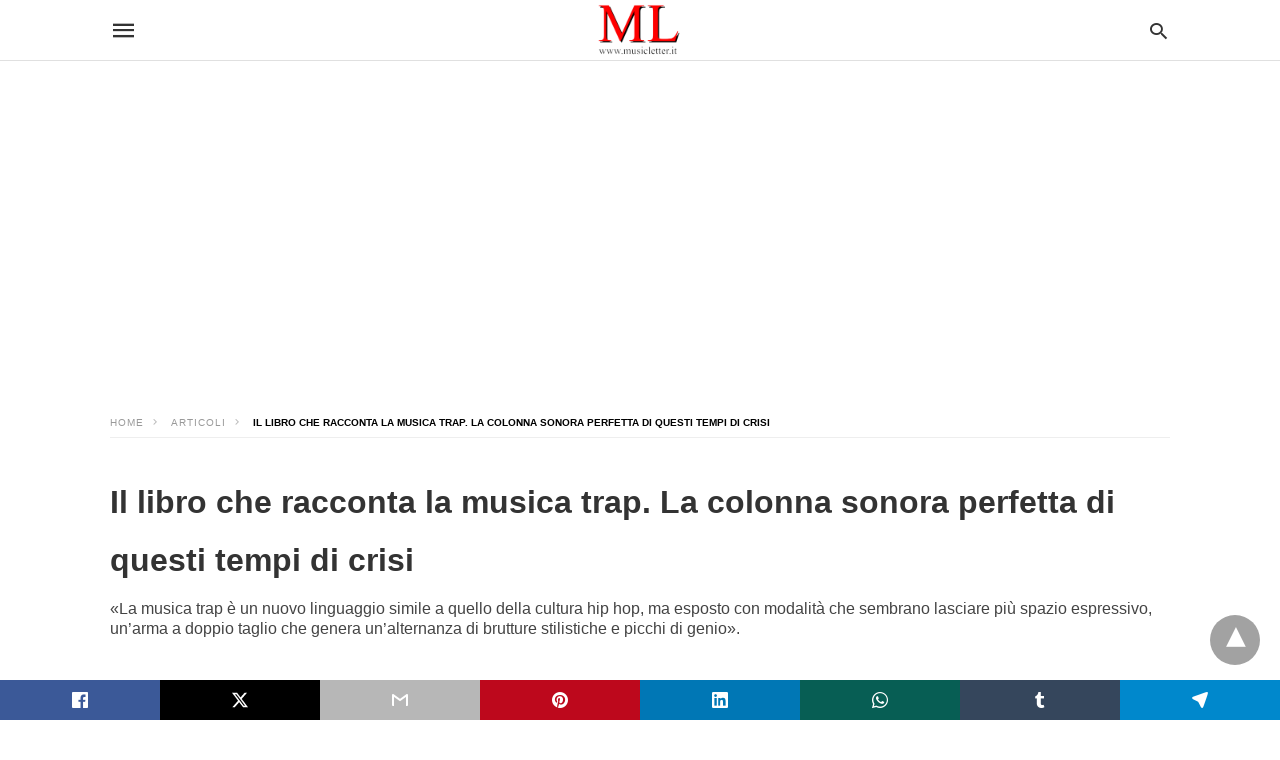

--- FILE ---
content_type: text/html; charset=UTF-8
request_url: https://www.musicletter.it/home/2021/04/25/il-libro-che-racconta-la-musica-trap-la-colonna-sonora-perfetta-di-questi-tempi-di-crisi/
body_size: 119221
content:
<!doctype html>
	<html amp 	lang="it-IT">
		<head><script custom-element="amp-form" src="https://cdn.ampproject.org/v0/amp-form-latest.js" async></script><script custom-element="amp-analytics" src="https://cdn.ampproject.org/v0/amp-analytics-latest.js" async></script>
		<meta charset="utf-8"> 
					    <link rel="preconnect" href="//cdn.ampproject.org">
		    		    <meta name="viewport" content="width=device-width">
	<!-- This site is optimized with the Yoast SEO plugin v26.7 - https://yoast.com/wordpress/plugins/seo/ -->
	<title>Il libro che racconta la musica trap. La colonna sonora perfetta di questi tempi di crisi &#8226; ✓ MUSICLETTER.IT</title>
	<meta name="description" content="«La musica trap è un nuovo linguaggio simile a quello della cultura hip hop, ma esposto con modalità che sembrano lasciare più spazio espressivo, un’arma a doppio taglio che genera un’alternanza di brutture stilistiche e picchi di genio»." />
	<link rel="canonical" href="https://www.musicletter.it/home/2021/04/25/il-libro-che-racconta-la-musica-trap-la-colonna-sonora-perfetta-di-questi-tempi-di-crisi/" />
	<meta property="og:locale" content="it_IT" />
	<meta property="og:type" content="article" />
	<meta property="og:title" content="Il libro che racconta la musica trap. La colonna sonora perfetta di questi tempi di crisi &#8226; ✓ MUSICLETTER.IT" />
	<meta property="og:description" content="«La musica trap è un nuovo linguaggio simile a quello della cultura hip hop, ma esposto con modalità che sembrano lasciare più spazio espressivo, un’arma a doppio taglio che genera un’alternanza di brutture stilistiche e picchi di genio»." />
	<meta property="og:url" content="https://www.musicletter.it/home/2021/04/25/il-libro-che-racconta-la-musica-trap-la-colonna-sonora-perfetta-di-questi-tempi-di-crisi/" />
	<meta property="og:site_name" content="✓ MUSICLETTER.IT" />
	<meta property="article:publisher" content="https://www.facebook.com/musicletter.it" />
	<meta property="article:author" content="https://www.facebook.com/musicletter.it" />
	<meta property="article:published_time" content="2021-04-25T09:44:25+00:00" />
	<meta property="article:modified_time" content="2021-04-25T09:44:34+00:00" />
	<meta property="og:image" content="https://i0.wp.com/www.musicletter.it/home/wp-content/uploads/2021/04/trap.jpg?fit=530%2C340&ssl=1" />
	<meta property="og:image:width" content="530" />
	<meta property="og:image:height" content="340" />
	<meta property="og:image:type" content="image/jpeg" />
	<meta name="author" content="REDAZIONE" />
	<meta name="twitter:card" content="summary_large_image" />
	<meta name="twitter:creator" content="@musicletter" />
	<meta name="twitter:site" content="@musicletter" />
	<meta name="twitter:label1" content="Scritto da" />
	<meta name="twitter:data1" content="REDAZIONE" />
	<meta name="twitter:label2" content="Tempo di lettura stimato" />
	<meta name="twitter:data2" content="2 minuti" />
	<script type="application/ld+json" class="yoast-schema-graph">{"@context":"https://schema.org","@graph":[{"@type":"NewsArticle","@id":"https://www.musicletter.it/home/2021/04/25/il-libro-che-racconta-la-musica-trap-la-colonna-sonora-perfetta-di-questi-tempi-di-crisi/#article","isPartOf":{"@id":"https://www.musicletter.it/home/2021/04/25/il-libro-che-racconta-la-musica-trap-la-colonna-sonora-perfetta-di-questi-tempi-di-crisi/"},"author":{"name":"REDAZIONE","@id":"https://www.musicletter.it/home/#/schema/person/7924d9ae9fef0d0a8805a80cd9b27363"},"headline":"Il libro che racconta la musica trap. La colonna sonora perfetta di questi tempi di crisi","datePublished":"2021-04-25T09:44:25+00:00","dateModified":"2021-04-25T09:44:34+00:00","mainEntityOfPage":{"@id":"https://www.musicletter.it/home/2021/04/25/il-libro-che-racconta-la-musica-trap-la-colonna-sonora-perfetta-di-questi-tempi-di-crisi/"},"wordCount":275,"publisher":{"@id":"https://www.musicletter.it/home/#organization"},"image":{"@id":"https://www.musicletter.it/home/2021/04/25/il-libro-che-racconta-la-musica-trap-la-colonna-sonora-perfetta-di-questi-tempi-di-crisi/#primaryimage"},"thumbnailUrl":"https://www.musicletter.it/home/wp-content/uploads/2021/04/trap.jpg","articleSection":["ARTICOLI"],"inLanguage":"it-IT"},{"@type":"WebPage","@id":"https://www.musicletter.it/home/2021/04/25/il-libro-che-racconta-la-musica-trap-la-colonna-sonora-perfetta-di-questi-tempi-di-crisi/","url":"https://www.musicletter.it/home/2021/04/25/il-libro-che-racconta-la-musica-trap-la-colonna-sonora-perfetta-di-questi-tempi-di-crisi/","name":"Il libro che racconta la musica trap. La colonna sonora perfetta di questi tempi di crisi &#8226; ✓ MUSICLETTER.IT","isPartOf":{"@id":"https://www.musicletter.it/home/#website"},"primaryImageOfPage":{"@id":"https://www.musicletter.it/home/2021/04/25/il-libro-che-racconta-la-musica-trap-la-colonna-sonora-perfetta-di-questi-tempi-di-crisi/#primaryimage"},"image":{"@id":"https://www.musicletter.it/home/2021/04/25/il-libro-che-racconta-la-musica-trap-la-colonna-sonora-perfetta-di-questi-tempi-di-crisi/#primaryimage"},"thumbnailUrl":"https://www.musicletter.it/home/wp-content/uploads/2021/04/trap.jpg","datePublished":"2021-04-25T09:44:25+00:00","dateModified":"2021-04-25T09:44:34+00:00","description":"«La musica trap è un nuovo linguaggio simile a quello della cultura hip hop, ma esposto con modalità che sembrano lasciare più spazio espressivo, un’arma a doppio taglio che genera un’alternanza di brutture stilistiche e picchi di genio».","breadcrumb":{"@id":"https://www.musicletter.it/home/2021/04/25/il-libro-che-racconta-la-musica-trap-la-colonna-sonora-perfetta-di-questi-tempi-di-crisi/#breadcrumb"},"inLanguage":"it-IT","potentialAction":[{"@type":"ReadAction","target":["https://www.musicletter.it/home/2021/04/25/il-libro-che-racconta-la-musica-trap-la-colonna-sonora-perfetta-di-questi-tempi-di-crisi/"]}]},{"@type":"ImageObject","inLanguage":"it-IT","@id":"https://www.musicletter.it/home/2021/04/25/il-libro-che-racconta-la-musica-trap-la-colonna-sonora-perfetta-di-questi-tempi-di-crisi/#primaryimage","url":"https://www.musicletter.it/home/wp-content/uploads/2021/04/trap.jpg","contentUrl":"https://www.musicletter.it/home/wp-content/uploads/2021/04/trap.jpg","width":530,"height":340},{"@type":"BreadcrumbList","@id":"https://www.musicletter.it/home/2021/04/25/il-libro-che-racconta-la-musica-trap-la-colonna-sonora-perfetta-di-questi-tempi-di-crisi/#breadcrumb","itemListElement":[{"@type":"ListItem","position":1,"name":"Home","item":"https://www.musicletter.it/home/"},{"@type":"ListItem","position":2,"name":"ARTICOLI","item":"https://www.musicletter.it/home/articoli/"},{"@type":"ListItem","position":3,"name":"Il libro che racconta la musica trap. La colonna sonora perfetta di questi tempi di crisi"}]},{"@type":"WebSite","@id":"https://www.musicletter.it/home/#website","url":"https://www.musicletter.it/home/","name":"✓ MUSICLETTER.IT","description":"Musica, cultura e informazione dal 2005","publisher":{"@id":"https://www.musicletter.it/home/#organization"},"potentialAction":[{"@type":"SearchAction","target":{"@type":"EntryPoint","urlTemplate":"https://www.musicletter.it/home/?s={search_term_string}"},"query-input":{"@type":"PropertyValueSpecification","valueRequired":true,"valueName":"search_term_string"}}],"inLanguage":"it-IT"},{"@type":"Organization","@id":"https://www.musicletter.it/home/#organization","name":"✓ MUSICLETTER.IT","url":"https://www.musicletter.it/home/","logo":{"@type":"ImageObject","inLanguage":"it-IT","@id":"https://www.musicletter.it/home/#/schema/logo/image/","url":"https://www.musicletter.it/home/wp-content/uploads/2024/03/cropped-cropped-mlogo.png","contentUrl":"https://www.musicletter.it/home/wp-content/uploads/2024/03/cropped-cropped-mlogo.png","width":420,"height":266,"caption":"✓ MUSICLETTER.IT"},"image":{"@id":"https://www.musicletter.it/home/#/schema/logo/image/"},"sameAs":["https://www.facebook.com/musicletter.it","https://x.com/musicletter"]},{"@type":"Person","@id":"https://www.musicletter.it/home/#/schema/person/7924d9ae9fef0d0a8805a80cd9b27363","name":"REDAZIONE","image":{"@type":"ImageObject","inLanguage":"it-IT","@id":"https://www.musicletter.it/home/#/schema/person/image/","url":"https://secure.gravatar.com/avatar/24d1bda0ced7a5107944bcfd263cf6310b66ae7154b2acd473c9407e79ab31f3?s=96&d=retro&r=g","contentUrl":"https://secure.gravatar.com/avatar/24d1bda0ced7a5107944bcfd263cf6310b66ae7154b2acd473c9407e79ab31f3?s=96&d=retro&r=g","caption":"REDAZIONE"},"description":"✓ MUSICLETTER.IT è un sito indipendente di musica, cultura e informazione fondato nel 2005 da Luca D'Ambrosio. Per contattare la redazione scrivi a musicletter@gmail.com","sameAs":["https://www.musicletter.it/home/","https://www.facebook.com/musicletter.it","https://www.instagram.com/musicletter","https://www.linkedin.com/in/musicletter-it","https://www.pinterest.it/musicletter","https://x.com/musicletter","https://myspace.com/musicletter","https://www.youtube.com/user/musiclettervideo","https://soundcloud.com/musicletter","https://musicletter.tumblr.com/","https://it.wikipedia.org/wiki/Meeting_delle_Etichette_Indipendenti#Targa_MEI_Musicletter"],"url":"https://www.musicletter.it/home/author/admin/"}]}</script>
	<!-- / Yoast SEO plugin. -->


<link rel="icon" href="https://www.musicletter.it/home/wp-content/uploads/2022/02/cropped-icona512-32x32.png" sizes="32x32" />
<link rel="icon" href="https://www.musicletter.it/home/wp-content/uploads/2022/02/cropped-icona512-192x192.png" sizes="192x192" />
<link rel="apple-touch-icon" href="https://www.musicletter.it/home/wp-content/uploads/2022/02/cropped-icona512-180x180.png" />
<meta name="msapplication-TileImage" content="https://www.musicletter.it/home/wp-content/uploads/2022/02/cropped-icona512-270x270.png" />
		<meta name="theme-color" content="#ffffff"/>
					<meta name="amp-google-client-id-api" content="googleanalytics">
				<meta name="generator" content="AMP for WP 1.1.11" />
			<link rel="preload" as="font" href="https://www.musicletter.it/home/wp-content/plugins/accelerated-mobile-pages/templates/design-manager/swift/fonts/icomoon.ttf" type="font/ttf" crossorigin>
		<link rel="preload" as="script" href="https://cdn.ampproject.org/v0.js">
						<link rel="preload" href="https://www.musicletter.it/home/wp-content/uploads/2021/04/trap.jpg" as="image">
							<script custom-element="amp-iframe" src="https://cdn.ampproject.org/v0/amp-iframe-latest.js" async></script>
			<script custom-element="amp-bind" src="https://cdn.ampproject.org/v0/amp-bind-latest.js" async></script>
			<script custom-element="amp-ad" src="https://cdn.ampproject.org/v0/amp-ad-0.1.js" async></script>
			
			
		<script src="https://cdn.ampproject.org/v0.js" async></script>
		
	<style amp-boilerplate>body{-webkit-animation:-amp-start 8s steps(1,end) 0s 1 normal both;-moz-animation:-amp-start 8s steps(1,end) 0s 1 normal both;-ms-animation:-amp-start 8s steps(1,end) 0s 1 normal both;animation:-amp-start 8s steps(1,end) 0s 1 normal both}@-webkit-keyframes -amp-start{from{visibility:hidden}to{visibility:visible}}@-moz-keyframes -amp-start{from{visibility:hidden}to{visibility:visible}}@-ms-keyframes -amp-start{from{visibility:hidden}to{visibility:visible}}@-o-keyframes -amp-start{from{visibility:hidden}to{visibility:visible}}@keyframes -amp-start{from{visibility:hidden}to{visibility:visible}}</style><noscript><style amp-boilerplate>body{-webkit-animation:none;-moz-animation:none;-ms-animation:none;animation:none}</style></noscript>
	<script async custom-element="amp-auto-ads"
        src="https://cdn.ampproject.org/v0/amp-auto-ads-0.1.js">
</script>

		
			<style amp-custom>
				body{font-family: 'Arial', 'Helvetica', 'sans-serif';font-size: 16px; line-height:1.25; }
ol, ul{ list-style-position: inside }
p, ol, ul, figure{ margin: 0 0 1em; padding: 0; }
a, a:active, a:visited{ text-decoration: none; color: #ff0000;}
body a:hover{
	color: #ff0000;
}
#ampforwp-jp-relatedposts{padding-top:1em;margin:1em 0;position:relative;clear:both}#ampforwp-jp-relatedposts h3.jp-relatedposts-headline{margin:0 0 1em;display:inline-block;float:left;font-size:9pt;font-weight:700;font-family:inherit}#ampforwp-jp-relatedposts .jp-relatedposts-items-visual{margin-right:-20px}#ampforwp-jp-relatedposts .jp-relatedposts-items{clear:left}#ampforwp-jp-relatedposts .jp-relatedposts-items-visual .jp-relatedposts-post{padding-right:20px;-moz-opacity:.8;opacity:.8}#ampforwp-jp-relatedposts .jp-relatedposts-items .jp-relatedposts-post{float:left;width:33%;margin:0 0 1em;box-sizing:border-box;-moz-box-sizing:border-box;-webkit-box-sizing:border-box}#ampforwp-jp-relatedposts .jp-relatedposts-items-visual h4.jp-relatedposts-post-title{text-transform:none;font-family:inherit;display:block;max-width:100%}#ampforwp-jp-relatedposts .jp-relatedposts-items p,#ampforwp-jp-relatedposts .jp-relatedposts-items time,#ampforwp-jp-relatedposts .jp-relatedposts-items-visual h4.jp-relatedposts-post-title{font-size:14px;line-height:20px;margin:0}#ampforwp-jp-relatedposts .jp-relatedposts-items .jp-relatedposts-post .jp-relatedposts-post-title a{font-size:inherit;font-weight:400;text-decoration:none;-moz-opacity:1;opacity:1}
pre{ white-space: pre-wrap;}
.left{float:left}
.right{float:right}
.hidden, .hide, .logo .hide{ display:none }
.screen-reader-text {border: 0;clip: rect(1px, 1px, 1px, 1px);clip-path: inset(50%);height: 1px;margin: -1px;overflow: hidden;padding: 0;position: absolute;width: 1px;word-wrap: normal;}
.clearfix{ clear:both }
blockquote{ background: #f1f1f1; margin: 10px 0 20px 0; padding: 15px;}
blockquote p:last-child {margin-bottom: 0;}
.amp-wp-unknown-size img {object-fit: contain;}
.amp-wp-enforced-sizes{ max-width: 100% }
html,body,div,span,object,iframe,h1,h2,h3,h4,h5,h6,p,blockquote,pre,abbr,address,cite,code,del,dfn,em,img,ins,kbd,q,samp,small,strong,sub,sup,var,b,i,dl,dt,dd,ol,ul,li,fieldset,form,label,legend,table,caption,tbody,tfoot,thead,tr,th,td,article,aside,canvas,details,figcaption,figure,footer,header,hgroup,menu,nav,section,summary,time,mark,audio,video{margin:0;padding:0;border:0;outline:0;font-size:100%;vertical-align:baseline;background:transparent}body{line-height:1}article,aside,details,figcaption,figure,footer,header,hgroup,menu,nav,section{display:block}nav ul{list-style:none}blockquote,q{quotes:none}blockquote:before,blockquote:after,q:before,q:after{content:none}a{margin:0;padding:0;font-size:100%;vertical-align:baseline;background:transparent}table{border-collapse:collapse;border-spacing:0}hr{display:block;height:1px;border:0;border-top:1px solid #ccc;margin:1em 0;padding:0}input,select{vertical-align:middle}
*,*:after,*:before {
box-sizing: border-box;-ms-box-sizing: border-box;-o-box-sizing: border-box;}
.alignright {float: right;margin-left:10px;}
.alignleft {float: left;margin-right:10px;}
.aligncenter {display: block;margin-left: auto;margin-right: auto;text-align: center;}
amp-iframe { max-width: 100%; margin-bottom : 20px; }
amp-wistia-player {margin:5px 0px;}
.wp-caption {padding: 0;}
figcaption ,.wp-caption-text {font-size: 12px;line-height: 1.5em;margin: 0;padding: .66em 10px .75em;text-align: center;}
amp-carousel > amp-img > img {object-fit: contain;}
.amp-carousel-container {position: relative;width: 100%;height: 100%;} 
.amp-carousel-img img {object-fit: contain;}
amp-instagram{box-sizing: initial;}
figure.aligncenter amp-img {margin: 0 auto;}
.rr span,.loop-date,.fbp-cnt .amp-author,.display-name,.author-name{color:#191919;}
.fsp-cnt .loop-category li {padding: 8px 0px;}
.fbp-cnt h2.loop-title {padding: 8px 0px;}
.cntr {max-width: 1100px;margin: 0 auto;width:100%;padding:0px 20px} @font-face {font-family: 'icomoon';font-display: swap;font-style: normal;font-weight: normal;src:  local('icomoon'), local('icomoon'), url('https://www.musicletter.it/home/wp-content/plugins/accelerated-mobile-pages/templates/design-manager/swift/fonts/icomoon.ttf');}
 
header .cntr{
	max-width:1100px;
	margin: 0 auto;
}
.h_m{position:fixed;z-index:999;top:0px;width: 100vw;display:inline-block;
	background: rgba(255,255,255,255);	border-bottom: 1px solid;	border-color:rgba(0,0,0,0.12);		padding: 0 0 0 0;	margin: 0 0 0 0;}
.content-wrapper{margin-top:60px;}
.h_m_w{width:100%;clear:both;display: inline-flex;height:60px;}
.icon-src:before{
	content: "\e8b6";font-family: 'icomoon';font-size: 23px;
}
.isc:after{
	content: "\e8cc";font-family: 'icomoon';font-size: 20px;
}
.h-ic a:after, .h-ic a:before{
	color: rgba(51,51,51,1);}
.h-ic{margin:0px 10px; align-self: center;}
.amp-logo a{line-height:0;display:inline-block;margin: 0;font-size: 17px;font-weight: 700;text-transform: uppercase;display: inline-block;color:rgba(51,51,51,1);}
.logo h1{margin: 0;font-size: 17px;font-weight: 700;text-transform: uppercase;display:inline-block;}
.h-srch a{line-height:1;display:block;}
.amp-logo amp-img{margin: 0 auto;}
@media(max-width:480px){ .h-sing {font-size: 13px;} }
.logo{z-index: 2;flex-grow: 1;align-self: center;text-align:center;line-height:0;}
.h-1{display:flex;order:1;}
.h-nav{order: -1;align-self: center;flex-basis: 30px;}
.h-ic:last-child{margin-right:0;}

.lb-t {position: fixed;top: -50px;width: 100%;width: 100%;opacity: 0;transition: opacity .5s ease-in-out;overflow: hidden;z-index:9;background: rgba(20,20,22,0.9);}
.lb-t img {margin: auto;position: absolute;top: 0;left:0;right:0;bottom: 0;max-height: 0%;max-width: 0%;border: 3px solid white;box-shadow: 0px 0px 8px rgba(0,0,0,.3);box-sizing: border-box;transition: .5s ease-in-out;}
a.lb-x {display: block;width:50px;height:50px;box-sizing: border-box;background: tranparent;color: black;text-decoration: none;position: absolute;top: -80px;right: 0;transition: .5s ease-in-out;}
a.lb-x:after {
	content: "\e5cd";font-family: 'icomoon';font-size: 30px;
	line-height: 0;display: block;text-indent: 1px;
color: rgba(255,255,255,0.8); }
.lb-t:target {opacity: 1;top: 0;bottom: 0;left:0;z-index:2;}
.lb-t:target img {max-height: 100%;max-width: 100%;}
.lb-t:target a.lb-x {top: 25px;}
.lb img{cursor:pointer;}
.lb-btn form{position: absolute;top: 200px;left: 0;right: 0;margin: 0 auto;text-align: center;}
.lb-btn .s{padding:10px;}
.lb-btn .icon-search{padding:10px;cursor:pointer;}
.amp-search-wrapper{width: 80%;margin: 0 auto;position: relative;}
.overlay-search:before {
	content: "\e8b6";font-family: 'icomoon';font-size: 24px;
	position: absolute;right:0;cursor: pointer;top:4px;
color: rgba(255,255,255,0.8);}
.amp-search-wrapper .icon-search {cursor: pointer;background:transparent;border: none;display: inline-block;width: 30px;height: 30px;opacity: 0;position: absolute;z-index:100;right: 0;top: 0;}
.lb-btn .s {padding: 10px;background: transparent;border: none;border-bottom: 1px solid #504c4c;width:100%;
color: rgba(255,255,255,0.8);}
.m-ctr{background: rgba(20,20,22,0.9);}
.tg, .fsc{display: none;}
.fsc{width: 100%;height: -webkit-fill-available;position: absolute;cursor: pointer;top:0;left:0;z-index:9;}
.tg:checked + .hamb-mnu > .m-ctr {margin-left: 0;border-right: 1px solid ;}
.tg:checked + .hamb-mnu > .m-ctr .c-btn {position: fixed;right: 5px;top:5px;
	background: rgba(20,20,22,0.9);
	border-radius: 50px;}
.m-ctr{margin-left: -100%;float: left;}
.tg:checked + .hamb-mnu > .fsc{display: block;background: rgba(0,0,0,.9);
	height:100vh;
}
.t-btn, .c-btn{cursor: pointer;}
.t-btn:after{
	content:"\e5d2";font-family: "icomoon";font-size:28px;
display:inline-block;
color: rgba(51,51,51,1);}
.c-btn:after{
	content: "\e5cd";font-family: "icomoon";font-size: 20px;
color: rgba(255,255,255,0.8);line-height: 0;display: block;text-indent: 1px;}
.c-btn{float: right;padding: 15px 5px;}
header[style] label.c-btn , header[style] .lb-t:target a.lb-x {margin-top: 30px;}
.m-ctr{transition: margin 0.3s ease-in-out;}
.m-ctr{width:90%;height:100%;position: absolute;z-index:99;padding: 2% 0% 100vh 0%;}
.m-menu{display: inline-block;width: 100%;padding: 2px 20px 10px 20px;}
.m-scrl{overflow-y: scroll;display: inline-block;width: 100%;max-height: 94vh;}
.m-menu .amp-menu .toggle:after{
	content: "\e313";font-family: 'icomoon';font-size:25px;
display: inline-block;top: 1px;
	padding: 5px;
	transform: rotate(270deg);
	right:0;
	left:auto;
cursor: pointer;border-radius: 35px;color: rgba(255,255,255,0.8);}
.m-menu .amp-menu li.menu-item-has-children:after{display:none;}
.m-menu .amp-menu li ul{font-size:14px;}
.m-menu .amp-menu {list-style-type: none;padding: 0;}
.m-menu .amp-menu > li a{color: rgba(255,255,255,0.8); padding: 12px 7px;margin-bottom:0;display:inline-block;}
.menu-btn{margin-top:30px;text-align:center;}
.menu-btn a{color:#fff;border:2px solid #ccc;padding:15px 30px;display:inline-block;}
.amp-menu li.menu-item-has-children>ul>li {width:100%;}
.m-menu .amp-menu li.menu-item-has-children>ul>li{
	padding-left:0;
	border-bottom: 1px solid ;
	margin:0px 10px;
}
.m-menu .link-menu .toggle {
	width: 100%;
    height: 100%;
    position: absolute;
    top: 0px;
    right: 0;
    cursor:pointer;
}
.m-menu .amp-menu .sub-menu li:last-child{border:none;}
.m-menu .amp-menu a {padding: 7px 15px;}
.m-menu > li{font-size:17px;}
.amp-menu .toggle:after{position:absolute;}
/*New Syles*/
	.m-menu .toggle {float :right;}
	.m-menu input{display:none}
	.m-menu .amp-menu [id^=drop]:checked + label + ul{ display: block;}
	.m-menu .amp-menu [id^=drop]:checked + .toggle:after{transform:rotate(360deg);}
/*New Syles*/
.hamb-mnu ::-webkit-scrollbar {display: none;}

/** Pre tag Styling **/
pre {padding: 30px 15px;background: #f7f7f7;white-space: pre-wrap;;font-size: 14px;color: #666666;border-left: 3px solid;border-color: #ff0000;margin-bottom: 20px;}
.cntn-wrp{
font-family: Arial, Helvetica, sans-serif}
table {
    display: -webkit-box;
    overflow-x: auto;
    word-break: normal;
}
.author-tw:after {content: "";background-image: url([data-uri]);background-size: cover;width: 15px;height: 15px;display: inline-block;background-color: #000;border-radius: 3px;margin: 0px 5px;text-decoration: none;}
.author-tw:hover{text-decoration: none;}
.artl-cnt table{ margin: 0 auto; text-align: center; width: 100%; }
p.nocomments {padding: 10px;color: #fff;}
.tl-exc{font-size: 16px;color: #444;margin-top: 10px;line-height:20px;}
.amp-category span:nth-child(1) {display: none;}
.amp-category span a, .amp-category span{color: #ff0000;font-size: 12px;font-weight: 500;text-transform: uppercase;}
.amp-category span a:hover {color: #ff0000;}
.amp-category span:after{content:"/";display:inline-block;margin:0px 5px 0px 5px;position:relative;top:1px;color:rgba(0, 0, 0, 0.25);}
.amp-category span:last-child:after{display:none;}
.sp{width:100%;margin-top:20px;display:inline-block;}
.amp-post-title{font-size:48px;line-height:58px;color: #333;margin:0;padding-top:15px;
	font-size:32px;
}
.sf-img {text-align: center;width: 100%;display: inline-block;height: auto;
	margin-bottom: 33px;
}
.sf-img figure{margin:0;}
.sf-img .wp-caption-text{
			width:100%;
		text-align: left;margin: 0 auto;color: #a1a1a1;font-size: 14px;line-height:20px;font-weight: 500;border-bottom: 1px solid #ccc;padding: 15px 0px;}
.sf-img .wp-caption-text:before{
	content:"\e412";font-family: 'icomoon';font-size:24px;
	position: relative;top: 4px;opacity: 0.4;margin-right: 5px;}
.sp-cnt{margin-top: 40px;clear: both;width: 100%;display: inline-block; }
.sp-rl{display:inline-flex;width:100%;}
.sp-rt{width: 72%;margin-left: 60px;flex-direction: column;justify-content: space-around;order: 1;} .sp-lt{display: flex;flex-direction: column;flex: 1 0 20%;order: 0;max-width:237px;}
.ss-ic, .sp-athr, .amp-tags, .post-date{padding-bottom:20px;border-bottom:1px dotted #ccc;}
.shr-txt, .athr-tx, .amp-tags > span:nth-child(1), .amp-related-posts-title, .related-title, .r-pf h3{margin-bottom: 12px;}
.shr-txt, .athr-tx, .r-pf h3, .amp-tags > span:nth-child(1), .amp-related-posts-title, .post-date, .related-title{display: block;}
.shr-txt, .athr-tx, .r-pf h3, .amp-tags > span:nth-child(1), .amp-related-posts-title, .post-date, .related-title{text-transform: uppercase;font-size: 12px;color: #666;font-weight: 400;}
.loop-date, .post-edit-link{display:inline-block;}
.post-date .post-edit-link{color: #ff0000;float: right;}
.post-date .post-edit-link:hover{color: #ff0000;}
.sp-athr, .amp-tags, .post-date{margin-top:20px;}
@media(min-width:768px){
.post-date.mob-date {display: none;}
}
@media(max-width:768px){
.post-date.desk-date {display: none;}
}
.sp-athr .author-details a, .sp-athr .author-details, .amp-tags span a, .amp-tag {font-size: 15px;color: #ff0000;font-weight: 400;line-height: 1.5;}
.amp-tags .amp-tag:after{content: "/";display: inline-block;padding: 0px 10px;position: relative;top: -1px;color: #ccc;font-size: 12px;}
.amp-tags .amp-tag:last-child:after{display:none;}
.ss-ic li:before{border-radius: 2px;text-align:center;padding: 4px 6px;}
.sgl table {width: 100%;margin-bottom:25px;}
.sgl th , .sgl td {padding: 0.5em 1em;border: 1px solid #ddd;}
@media(min-width:768px){
.sp-athr.mob-athr {display: none;}
}
@media(max-width:768px){
.sp-athr.desk-athr {display: none;}
}


.cntn-wrp{font-size:18px;color:#000;line-height:1.7;word-break: break-word;}
.cntn-wrp small{font-size:11px;line-height:1.2;color:#111;}
.cntn-wrp p, .cntn-wrp ul, .cntn-wrp ol{margin:0px 0px 30px 0px;word-break: break-word;}
.cntn-wrp .wp-block-image,.wp-block-embed{margin:15px 0px;}

.wp-block-embed{margin-top:45px;}
figure.wp-block-embed-twitter { margin: 0; }
.wp-block-embed blockquote a{    
	position: absolute;
	height: 285px;
	z-index: 9;
	margin-top: -40px;
}
@media(max-width:768px){
	.wp-block-embed blockquote a{    
		width: 90%;
	    height: 209px;
	    margin-top: -95px;
	}
	.wp-block-embed{
		margin-top: 95px;
	}
}

.artl-cnt ul li, .artl-cnt ol li{list-style-type: none;position: relative;
padding-left: 20px;
}
.artl-cnt ul li:before{content: "";display: inline-block;width: 5px;height: 5px;background: #333;position: absolute;top:12px;
	left: 0px;
}
.artl-cnt ol li {list-style-type: decimal;position: unset;padding: 0;}
.sp-rt p strong, .pg p strong{font-weight: 700;}
@supports (-webkit-overflow-scrolling: touch) {
.m-ctr{overflow:initial;}
}
@supports not (-webkit-overflow-scrolling: touch) {
.m-ctr{overflow:scroll;}
}
.m-scrl {
display: inline-block;
width: 100%;
max-height: 94vh;
}
	.srp{margin-top:20px;}
	.srp .amp-related-posts amp-img{float: left;width: 100%;margin: 0px;height:100%;}
	.srp ul li{display: inline-block;line-height: 1.3;margin-bottom: 24px;list-style-type:none;width:100%;}
	.srp ul li:last-child{margin-bottom:0px;}
	.has_thumbnail:hover {opacity:0.7;}
	.has_thumbnail:hover .related_link a{color: #ff0000;}
.related_link{margin-top:10px;}
.related_link a{color:#333;}
.related_link p{word-break: break-word;color: #444;font-size: 15px;line-height: 20px;
letter-spacing: 0.10px;margin-top: 5px;font-weight: 400;}
.amp-related-posts ul{list-style-type:none;}
.r-pf{margin-top: 40px;display: inline-block;width: 100%;}
#pagination{margin-top: 30px;border-top: 1px dotted #ccc;padding: 20px 5px 0px 5px;;font-size: 16px;line-height: 24px;font-weight:400;}
.next{float: right;width: 45%;text-align:right;position:relative;margin-top:10px;}
.next a, .prev a{color:#333;}
.prev{float: left;width: 45%;position:relative;margin-top:10px;}
.prev span{text-transform: uppercase;font-size: 12px;color: #666;display: block;position: absolute;top: -26px;}
.next span{text-transform: uppercase;font-size: 12px;color: #666;display: block;font-weight: 400;position: absolute;top: -26px;right:0}
.next:hover a, .prev:hover a{color:#ff0000;}
.prev:after{border-left:1px dotted #ccc;content: "";height: calc(100% - -10px);right: -50px;position: absolute;top: 50%;transform: translate(0px, -50%);width: 2px;}
.ampforwp_post_pagination{width:100%;text-align:center;display:inline-block;}
.ampforwp_post_pagination p{margin: 0;font-size: 18px;color: #444;font-weight: 500;margin-bottom:10px;}
.ampforwp_post_pagination p a{color:#005be2;padding:0px 10px;}
.sp-rt .amp-author {margin-top: 5px;}
.cntn-wrp a{margin:10px 0px;color: #ff0000;}
.loop-wrapper{display: flex;flex-wrap: wrap;margin: -15px;}
.loop-category li{display: inline-block;list-style-type: none;margin-right: 10px;font-size: 10px;font-weight: 600;letter-spacing: 1.5px;}
.loop-category li a{color:#555;text-transform: uppercase;}
.loop-category li:hover a{color:#005be2;}
.fsp-cnt p{color:#444;font-size:13px;line-height:20px;letter-spacing: 0.10px;word-break: break-word;}
.fsp:hover h2 a{color: #ff0000;}
.fsp h2 a, .fsp h3 a{color:#191919;}  
.fsp{margin: 15px;flex-basis: calc(33.33% - 30px);}
.fsp-img {margin-bottom:10px;}
.fsp h2, .fsp h3{margin:0px 0px 5px 0px;font-size:20px;line-height:25px;font-weight:500;}
.fsp-cnt .loop-category{margin-bottom:20px;}
.fsp-cnt .loop-category li {font-weight: 500;}
blockquote{margin-bottom:20px;}
blockquote p {font-size: 34px; line-height: 1.4; font-weight: 700; position: relative; padding: 30px 0 0 0; }
blockquote p:before {content: "";border-top: 8px solid #000;width: 115px;line-height: 40px;display: inline-block;position: absolute;top: 0;}


@media(max-width:1110px){
    .cntr{width:100%;padding:0px 20px;}
    .sp-rt {margin-left: 30px;}
}
@media(max-width:768px){
    .tl-exc {font-size: 14px;margin-top: 3px;line-height: 22px;}
    .sp-rl {display: inline-block;width: 100%;}
        .sp-lt {width: 100%;margin-top: 20px;max-width:100%;}
        .sp-cnt{margin-top: 15px;}
    .r-pf h3{padding-top:20px;border-top:1px dotted #ccc; }
    .r-pf {margin-top:20px;}
        .sp-rt {width: 100%;margin-left: 0;}
    .sp-rt .amp-author {padding: 20px 15px;}
    #pagination {margin: 20px 0px 20px 0px;border-top: none;}
    .amp-post-title{padding-top:10px;}
    .fsp{flex-basis: calc(100% - 30px);}
    .fsp-img{width:40%;float:left;margin-right:20px;}
    .fsp-cnt{width:54%;float:left;}
    	    .srp .related_link{font-size:20px;line-height:1.4;font-weight:600;}
	    .rlp-image{width:200px;float:left;margin-right:15px;display: flex;flex-direction: column;}
	    .rlp-cnt{display: flex;}
        }
@media(max-width:480px){
	.loop-wrapper{margin-top: 15px;}
    .cntn-wrp p{line-height:1.65;}
    .rp .has_related_thumbnail {width: 100%;}
    .rlp-image {width: 100%;float: none;margin-right: 0px;}
    .rlp-cnt {width: 100%;float: none;}
    .amp-post-title {font-size: 32px;line-height: 44px;}
    .amp-category span a {font-size: 12px;}
    .sf-img{
        	margin-bottom:20px;
	}
    .sp{margin-top: 20px;}
    .menu-btn a{padding:10px 20px;font-size:14px;}
    .next, .prev{float: none;width: 100%;}
    #pagination {padding: 10px 0px 0px;}
    #respond {margin: 0;}
    .next a {margin-bottom: 45px;display:inline-block;}
    .prev:after{display:none;}
    .author-details p {font-size: 12px;line-height: 18px;}
    .sf-img .wp-caption-text{width:100%;padding:10px 15px;}
    .fsp-img{width:100%;float:none;margin-right:0px;}
    .fsp-cnt{width:100%;float:none;}
    .fsp{border:none; padding:0;}
    .fsp-cnt{padding: 0px 15px 0px 14px;}
    .r-pf .fsp-cnt{padding: 0px;}
     blockquote p {font-size:20px;}
     }
@media(max-width:425px){
    .sp-rt .amp-author {margin-bottom: 10px;}
    #pagination {margin: 20px 0px 10px 0px;}
	.fsp h2, .fsp h3 {font-size: 24px;font-weight:600;}
}
@media(max-width:320px){
    .cntn-wrp p {font-size: 16px;}  
}
.cntn-wrp > p:first-of-type::first-letter{
    float: left;
    	
    font-size: 70px;
        line-height: 1;
    padding-right: 8px;
    	
    color: #ff0000;
	}
.m-srch #amp-search-submit {
    cursor: pointer;
    background: transparent;
    border: none;
    display: inline-block;
    width: 30px;
    height: 30px;
    opacity: 0;
    position: absolute;
    z-index: 100;
    right: 0;
    top: 0;
}
.m-srch .amp-search-wrapper{
	border: 1px solid rgba(255,255,255,0.8);
	background:rgba(255,255,255,0.8);
	width:100%;
	border-radius:60px;
}
.m-srch .s{
	padding:10px 15px;
	border:none;
	width:100%;
	color:rgba(20,20,22,0.9);
	background:rgba(255,255,255,0.8);
	border-radius: 60px;
}
.m-srch{
	border-top: 1px solid ;
    padding: 20px;
}
.m-srch .overlay-search:before{
	color:rgba(20,20,22,0.9);
	padding-right:10px;
	top:6px;
}
.m-s-i {
	padding:25px 0px 15px 0px;
	border-top: 1px solid ;
	text-align: center;
}
.m-s-i li{
	font-family: 'icomoon';
	font-size: 20px;
    list-style-type: none;
    display: inline-block;
    margin: 0px 15px 10px 0px;
    vertical-align: middle;
}
.m-s-i li:last-child{
	margin-right:0;
}
.m-s-i li a{
	background: transparent;
	color:rgba(255,255,255,0.8);
}
	.s_fb:after {
			content: "\e92d";
		}
.s_tw:after {
	content: "\e942";
}
.s_gp:after {
	content: "\e931";
}
.s_lk:after {
	content: "\e934";
}
.s_pt:after {
	content:"\e937";
}
.s_yt:after {
	content: "\e947";
}
.s_inst:after {
	content: "\e932";
}
.s_tbl:after {
	content: "\e940";
}
.cp-rgt{
	font-size:11px;
	line-height:1.2;
	color:rgba(255,255,255,0.8);
	padding: 20px;
	text-align: center;
	border-top: 1px solid ;
}
.cp-rgt a{
	color:rgba(255,255,255,0.8);
	border-bottom:1px solid rgba(255,255,255,0.8);
	margin-left:10px;
}
.cp-rgt .view-non-amp{
	display:none;
}
a.btt:hover {
    cursor: pointer;
}
.footer{margin-top: 80px;}
.f-menu ul li .sub-menu{display:none;}
.f-menu ul li{display:inline-block;margin-right:20px;}
.f-menu ul li a {padding:0;color:#575656;}
.f-menu ul > li:hover a{color: #ff0000;}
.f-menu{font-size:14px;line-height:1.4;margin-bottom:30px;}
.rr{font-size: 12px;color: rgba(255,255,255,1);}
.rr span{margin:0 10px 0 0px}
.f-menu ul li.menu-item-has-children:hover > ul{display:none;}
.f-menu ul li.menu-item-has-children:after{display:none;}
.f-w{display: inline-flex;width: 100%;flex-wrap:wrap;margin:15px -15px 0px;}
.f-w-f2{text-align: center;border-top: 1px solid rgba(0,0,0,0);
padding: 50px 0 50px 0;
}
.w-bl{margin-left: 0;display: flex;flex-direction: column;position: relative;flex: 1 0 22%;margin:0 15px 30px;line-height:1.5;font-size:14px;}
.w-bl h4{font-size: 14px;font-weight: 500;margin-bottom: 20px;text-transform: uppercase;letter-spacing: 1px;padding-bottom: 4px;}
.w-bl ul li{list-style-type: none;margin-bottom: 15px;}
.w-bl ul li:last-child{margin-bottom:0;}
.w-bl ul li a{text-decoration: none;}
.w-bl .menu li .sub-menu, .w-bl .lb-x{display:none;}
.w-bl .menu li .sub-menu, .w-bl .lb-x{display:none;}
.w-bl table {
    border-collapse: collapse;
    margin: 0 0 1.5em;
    width: 100%;
}
.w-bl tr {
    border-bottom: 1px solid #eee;
}
.w-bl th, .w-bl td {
    text-align: center;
}
.w-bl td {
	padding: 0.4em;
}
.w-bl th:first-child, .w-bl td:first-child {
    padding-left: 0;
}
.w-bl thead th {
    border-bottom: 2px solid #bbb;
    padding-bottom: 0.5em;
    padding: 0.4em;
}
.w-bl .calendar_wrap caption{
	font-size: 14px;
    margin-bottom: 10px;
}
.w-bl form{
	display:inline-flex;
	flex-wrap:wrap;
	align-items: center;
}
.w-bl .search-submit{
	text-indent: -9999px;
    padding: 0;
    margin: 0;
    background: transparent;
    line-height: 0;
    display: inline-block;
    opacity: 0;
}
.w-bl .search-button:after{
	content: "\e8b6";font-family: 'icomoon';font-size: 23px;
	display:inline-block;
    cursor: pointer;
}
.w-bl .search-field{
	border: 1px solid #ccc;
    padding: 6px 10px;
}

.f-w{
	flex-wrap:wrap;
}
.f-w-f1{
			background:rgba(0,0,0,1); 
			font-size: 14px; 
	    line-height: 1.5;
    		color: rgba(255,255,255,1);
	}
.w-bl h4{
	color: rgba(0,0,0,1);
}
.w-bl a, .f-menu ul li a, .rr a{
	color: rgba(0,0,0,1);
}
.w-bl a:hover, .f-menu ul li a:hover, .rr a:hover{
	color: rgba(255,255,255,1);
}
.w-bl p{
    margin-bottom:15px;
}
.f-w-f2{
	background:rgba(255,0,0,1);
	display: inline-block;
    clear: both;
    width: 100%;
}
@media(max-width:768px){
    .footer {margin-top: 60px;}
    .w-bl{flex:1 0 22%;}
    .f-menu ul li {margin-bottom:10px;}
}
@media(max-width:480px){
    .footer {margin-top: 50px;}
        .f-w-f2 {padding: 25px 0px;}
    .f-w{display:block;margin: 15px 0px 0px;}
    .w-bl{margin-bottom:40px;}
    .w-bl{flex:100%;}
    .w-bl ul li {margin-bottom: 11px;}
    .f-menu ul li {display: inline-block;line-height: 1.8;margin-right: 13px;}
    .f-menu .amp-menu > li a {padding: 0;font-size: 12px;color: #7a7a7a;}
    .rr {margin-top: 15px;font-size: 11px;
    		}
}
@media(max-width:425px){
    .footer {margin-top: 35px;}
        .w-bl h4 {margin-bottom: 15px;}
}
.ss-ic ul li{
	font-family: 'icomoon';
list-style-type:none;display:inline-block;}
.ss-ic li a{color: #fff;padding: 5px;border-radius: 3px;margin: 0px 10px 10px 0px;display: inline-block;}
.ss-ic li a.s_tw {color: #FFFFFF;}
.s_tw{background:#000000;}
.ss-ic li a.s_li {color: #00cc00;}
.ss-ic ul li .s_fb{	color:#fff;background:#3b5998;}
.s_fb:after{
		content: "\e92d";
}
.s_tw:after{
	content: "\e942";
	color:#fff;
}
.s_tw:after {
    content: "";
    background-image: url("[data-uri]");
    background-size: cover;
    width: 16px;
    height: 16px;
    display: inline-block;
}
.s_lk{background:#0077b5;}
.s_lk:after{
	content: "\e934";
}
.s_pt{background:#bd081c;}
.s_pt:after{
	content:"\e937";
}
.s_em{background:#b7b7b7;}
.s_em:after{
	content: "\e930";
}
.s_wp{background:#075e54;}
.s_wp:after{
	content: "\e946";
}
.s_tb{background:#35465c;}
.s_tb:after{
	content: "\e940";
}
.s_tg{background:#0088cc;}
.s_tg:after{
	content: "\e93f";
}
.s_stk{background: #f1f1f1;display:inline-block;width: 100%;padding:0;position:fixed;bottom: 0;text-align: center;border: 0;}
.s_stk ul{width:100%;display:inline-flex;}
.s_stk ul li{flex-direction: column;flex-basis: 0;flex: 1 0 5%;max-width: calc(100% - 10px);display: flex;height:40px}
.s_stk li a{margin:0;border-radius: 0;padding:12px;}
.body.single-post{
  padding-bottom:40px;
}
.s_stk{
	z-index:99999999;
}
.body.single-post .adsforwp-stick-ad, .body.single-post amp-sticky-ad{
	padding-bottom:45px;
	padding-top:5px;
}
.body.single-post .ampforwp-sticky-custom-ad{
	bottom: 40px;
    padding: 3px 0px 0px;
}
.body.single-post .afw a{line-height:0;}
.body.single-post amp-sticky-ad amp-sticky-ad-top-padding{height:0px;}
.content-wrapper a, .breadcrumb ul li a, .srp ul li, .rr a{transition: all 0.3s ease-in-out 0s;}
[class^="icon-"], [class*=" icon-"] {font-family: 'icomoon';speak: none;font-style: normal;font-weight: normal;font-variant: normal;text-transform: none;line-height: 1;-webkit-font-smoothing: antialiased;-moz-osx-font-smoothing: grayscale;}
body .amp-ad-wrapper{width:100%;text-align:center;margin: 10px 0;}
.amp-ad-wrapper span { display: inherit; font-size: 12px; line-height: 1;}
.amp_ad_1{margin: -2px 0px -17px 0px;}.amp_ad_2{margin: 20px 0px -23px 0px; }.amp-ad-6{ margin: 0px 0px 20px 0px;}.amp-ad-1 {
    max-width: 1000px;
}
.amp-ad-2 {
    max-width: 1000px;
}
.amp-ad-3 {
    max-width: 1000px;
}
.amp-ad-4 {
    max-width: 1000px;
}
.amp-ad-5 {
    max-width: 1000px;
}
.amp-ad-6 {
    max-width: 1000px;
}
 
.breadcrumbs{padding-bottom: 8px;margin-bottom: 20px;
border-bottom: 1px solid #eee;
}
.breadcrumb ul li,.breadcrumbs span{display: inline-block;list-style-type: none;font-size: 10px;text-transform: uppercase;margin-right: 5px;}
.breadcrumb ul li a, .breadcrumbs span a, .breadcrumbs .bread-post{color: #999;letter-spacing: 1px;}
.breadcrumb ul li a:hover, .breadcrumbs span a:hover{color: #ff0000;}
.breadcrumbs li a:after, .breadcrumbs span a:after{
	content: "\e315";font-family: 'icomoon';font-size: 12px;
	display: inline-block;color: #bdbdbd;padding-left: 5px;position: relative;top: 1px;}
.breadcrumbs li:last-child a:after {display: none;}
.archive .breadcrumbs {margin-top: 20px;}
 
@media (min-width: 768px){
.wp-block-columns {
    display:flex;
}
.wp-block-column {
    max-width:50%;
    margin: 0px 10px;
}
}
.cntn-wrp a[id]:before, .cntn-wrp div[id]:before{
  display: block; 
  content: " "; 
  margin-top: -107px;
  height: 107px;
  visibility: hidden;}
 
amp-facebook-like{
  max-height: 28px;
  top:6px;
  margin-right:10px;
}
.ampforwp-blocks-gallery-caption{
    font-size: 16px;
}
.m-s-i li a.s_telegram:after {
    content: "\e93f";
}
.cntn-wrp h1, .cntn-wrp h2, .cntn-wrp h3, .cntn-wrp h4, .cntn-wrp h5, h6{margin-bottom:5px;}
		.cntn-wrp h1{font-size:32px;}
			.cntn-wrp h2{font-size:25px;}
			.cntn-wrp h3{font-size:22px;}
		
		.cntn-wrp h4{font-size:19px;}
			.cntn-wrp h5{font-size:17px;}
			.cntn-wrp h6{font-size:15px;}
	 
.artl-cnt a,.cntn-wrp a{
	text-decoration: underline;
}
 
figure.amp-featured-image {
    margin: 10px 0;
}
	.post-meta-edit-link-wrapper ul.post-meta{
		float: right;
	    margin-top: -16px;
	}
	.post-meta-edit-link-wrapper ul.post-meta li{
		list-style-type: none;
	}
	.post-meta-edit-link-wrapper ul.post-meta li .meta-text{
		margin-left:5px;
	}
@supports (-webkit-touch-callout: none) {
	.header .tg + .hamb-mnu, .header .tg:checked + .hamb-mnu {
	    position: initial;
	}
}
.amp-category span , .amp-category span:after{
    display: none;
}
.amp-category span.amp-cat.primary {
    display: block;
}
					.amp-wp-content table , .cntn-wrp.artl-cnt table{height: auto;}
	amp-img.amp-wp-enforced-sizes[layout=intrinsic] > img, .amp-wp-unknown-size > img { object-fit: contain; }
	.rtl amp-carousel {direction: ltr;}
	.rtl .amp-menu .toggle:after{left:0;right:unset;}
	.sharedaddy li{display:none}
	sub {vertical-align: sub;font-size: small;}
	sup {vertical-align: super;font-size: small;}
	@media only screen and (max-width: 480px) {
	svg {max-width: 250px;max-height: 250px;}
	}
	h2.amp-post-title {
    word-break: break-word;
    word-wrap: break-word;
	}
	h2.amp-wp-sub-title {
    word-break: break-word;
    word-wrap: break-word;
	}
	h2.amp-wp-sub-title{ font-size: 20px;line-height: 1.4em; margin-top: 0px;color: #a0a0a0; }
	h2.amp-wp-sub-title.center{text-align:center}
	@media (min-width: 768px){
	.artl-cnt .wp-block-column {
		max-width: 100%;
	}}
	 
   
							
	
			h1,h2,h3,h4,h5,h6,.amp-wp-title{
		font-family:1		}	
		
			
  .btt{
      position: fixed;
            bottom: 55px;
            right: 20px;
      background: rgba(71, 71, 71, 0.5);
      color: #fff;
      border-radius: 100%;
      width: 50px;
      height: 50px;
      text-decoration: none;
  }
  .btt:hover{color:#fff;background:#474747;}
  .btt:before{
    content: '\25be';
    display: block;
    font-size: 35px;
    font-weight: 600;
    color: #fff;
    transform: rotate(180deg);
    text-align: center;
    line-height: 1.5;
  }
            /* Tables */
            .wp-block-table{ min-width :240px;}
            table.wp-block-table.alignright,table.wp-block-table.alignleft,table.wp-block-table.aligncenter{width: auto;}
            table.wp-block-table.aligncenter{width: 50%;}
            table.wp-block-table.alignfull,table.wp-block-table.alignwide{display: table;}
            table { overflow-x: auto; }
            table a:link { font-weight: bold; text-decoration: none; }
            table a:visited { color: #999999; font-weight: bold; text-decoration: none; }
            table a:active, table a:hover { color: #bd5a35; text-decoration: underline; }
            table { font-family: Arial, Helvetica, sans-serif; color: #666; font-size: 15px; text-shadow: 1px 1px 0px #fff; background: inherit; margin: 0px; width: 95%; }
            table th { padding: 21px 25px 22px 25px; border-top: 1px solid #fafafa; border-bottom: 1px solid #e0e0e0; background: #ededed; }
            table th:first-child { text-align: left; padding-left: 20px; }
            table tr:first-child th:first-child { -webkit-border-top-left-radius: 3px; border-top-left-radius: 3px; }
            table tr:first-child th:last-child { -webkit-border-top-right-radius: 3px; border-top-right-radius: 3px; }
            table tr { text-align: center; padding-left: 20px; border: 2px solid #eee;}
            table td:first-child {padding-left: 20px; border-left: 0; }
            table td { padding: 18px; border-top: 1px solid #ffffff; border-bottom: 1px solid #e0e0e0; border-left: 1px solid #e0e0e0;}
            table tr.even td { background: #f6f6f6; background: -webkit-gradient(linear, left top, left bottom, from(#f8f8f8), to(#f6f6f6));  }
            table tr:last-child td {border-bottom: 0;}
            table tr:last-child td:first-child { -webkit-border-bottom-left-radius: 3px; border-bottom-left-radius: 3px; }
            table tr:last-child td:last-child {  -webkit-border-bottom-right-radius: 3px; border-bottom-right-radius: 3px; }
            @media screen and (min-width: 650px) { table {display: inline-table;}  }

		    .has-text-align-left { text-align: left;}
    .has-text-align-right { text-align: right;}
    .has-text-align-center { text-align: center;}
	 .collapsible-captions amp-img img {object-fit: contain;}
    .web-stories-list__story-poster amp-img {
    width: 100%;
    height: 100%;
}
	amp-web-push-widget button.amp-subscribe {
	  display: inline-flex;
	  align-items: center;
	  border-radius: 5px;
	  border: 0;
	  box-sizing: border-box;
	  margin: 0;
	  padding: 10px 15px;
	  cursor: pointer;
	  outline: none;
	  font-size: 15px;
	  font-weight: 500;
	  background: #4A90E2;
	  margin-top: 7px;
	  color: white;
	  box-shadow: 0 1px 1px 0 rgba(0, 0, 0, 0.5);
	  -webkit-tap-highlight-color: rgba(0, 0, 0, 0);
	  }
    .amp-logo amp-img{width:84px}
 	 	.amp-menu input{display:none;}.amp-menu li.menu-item-has-children ul{display:none;}.amp-menu li{position:relative;display:block;}.amp-menu > li a{display:block;}
	/* Inline styles */
iframe.acsse7a2a{height:42px;max-width:100%;}			.the_content a {text-decoration:underline;}
						.icon-widgets:before {content: "\e1bd";}.icon-search:before {content: "\e8b6";}.icon-shopping-cart:after {content: "\e8cc";}							</style>
					</head>
		<body data-amp-auto-lightbox-disable class="body single-post 14892 post-id-14892 singular-14892 amp-single  post 1.1.11">
						<div id="backtotop"></div>				<amp-analytics config="https://www.googletagmanager.com/amp.json?id=GTM-TZSSLN3	" ><script type="application/json">
					{ "vars": { "gtag_id": "G-2BC2WKB7R4", "config": { "G-2BC2WKB7R4": { "groups": "default" } } }, "triggers": { "trackPageview": { "on": "visible", "request": "pageview" } } }					</script></amp-analytics> <amp-auto-ads type="adsense"
        data-ad-client="ca-pub-2786224341992971">
</amp-auto-ads>

<!-- Google Tag Manager (noscript) -->
<noscript><iframe src="https://www.googletagmanager.com/ns.html?id=GTM-TZSSLN3"
height="0" width="0" style="display:none;visibility:hidden"></iframe></noscript><!-- End Google Tag Manager (noscript) --> <header class="header h_m h_m_1" >
        <input type="checkbox" id="offcanvas-menu" on="change:AMP.setState({ offcanvas_menu: (event.checked ? true : false) })"  [checked] = "offcanvas_menu"  class="tg" />
    <div class="hamb-mnu">
        <aside class="m-ctr">
            <div class="m-scrl">
                <div class="menu-heading clearfix">
                    <label for="offcanvas-menu" class="c-btn"></label>
                </div><!--end menu-heading-->
                                                    <nav class="m-menu">
                       <ul id="menu-amp" class="amp-menu"><li id="menu-item-39330" class="menu-item menu-item-type-post_type menu-item-object-page menu-item-39330 "><a href="https://www.musicletter.it/home/chisiamo/" class="dropdown-toggle" data-toggle="dropdown">CHI SIAMO</a></li>
<li id="menu-item-39329" class="menu-item menu-item-type-post_type menu-item-object-page menu-item-39329 "><a href="https://www.musicletter.it/home/scrivici/" class="dropdown-toggle" data-toggle="dropdown">SCRIVICI</a></li>
<li id="menu-item-39681" class="menu-item menu-item-type-custom menu-item-object-custom menu-item-39681 "><a href="https://t.me/postmusicletter" class="dropdown-toggle" data-toggle="dropdown">TELEGRAM</a></li>
<li id="menu-item-39328" class="menu-item menu-item-type-post_type menu-item-object-page menu-item-privacy-policy menu-item-39328 "><a href="https://www.musicletter.it/home/privacy/" class="dropdown-toggle" data-toggle="dropdown">PRIVACY POLICY</a></li>
<li id="menu-item-39348" class="menu-item menu-item-type-post_type menu-item-object-page menu-item-39348 "><a href="https://www.musicletter.it/home/concerti/" class="dropdown-toggle" data-toggle="dropdown">CONCERTI &amp; FESTIVAL</a></li>
<li id="menu-item-39358" class="menu-item menu-item-type-custom menu-item-object-custom menu-item-39358 "><a href="https://news.google.com/publications/CAAiEOLweEc0tWsmDonno5CZHnAqFAgKIhDi8HhHNLVrJg6J56OQmR5w" class="dropdown-toggle" data-toggle="dropdown">GOOGLE NEWS</a></li>
<li id="menu-item-39349" class="menu-item menu-item-type-custom menu-item-object-custom menu-item-39349 "><a href="https://www.musicletter.it/luca/" class="dropdown-toggle" data-toggle="dropdown">LUCA D’AMBROSIO</a></li>
<li id="menu-item-39743" class="menu-item menu-item-type-post_type menu-item-object-page menu-item-39743 "><a href="https://www.musicletter.it/home/classifiche-spotify/" class="dropdown-toggle" data-toggle="dropdown">CLASSIFICHE SPOTIFY</a></li>
<li id="menu-item-39674" class="menu-item menu-item-type-custom menu-item-object-custom menu-item-39674 "><a href="https://www.paypal.com/donate/?hosted_button_id=XA3DXCR78F4M4" class="dropdown-toggle" data-toggle="dropdown">DONAZIONE PAYPAL</a></li>
<li id="menu-item-41260" class="menu-item menu-item-type-custom menu-item-object-custom menu-item-has-children menu-item-41260 "><a href="https://wa.me/393519921882" class="dropdown-toggle" data-toggle="dropdown">WHATSAPP</a>
<input type="checkbox" id="drop-2"><label for="drop-2" class="toggle"></label><ul class="sub-menu">
	<li id="menu-item-41434" class="menu-item menu-item-type-custom menu-item-object-custom menu-item-41434 "><a href="https://chat.whatsapp.com/K8amf54pYxS7CUJkf7nRbW">Gruppo WA</a></li>
</ul>
</li>
<li id="menu-item-43306" class="menu-item menu-item-type-custom menu-item-object-custom menu-item-43306 "><a href="https://www.musicletter.it/playlist/" class="dropdown-toggle" data-toggle="dropdown">BANDCAMP</a></li>
<li id="menu-item-43307" class="menu-item menu-item-type-custom menu-item-object-custom menu-item-43307 "><a href="https://www.musicletter.it/playlist/soundcloud" class="dropdown-toggle" data-toggle="dropdown">SOUNDCLOUD</a></li>
<li id="menu-item-44550" class="menu-item menu-item-type-custom menu-item-object-custom menu-item-44550 "><a href="https://www.musicletter.it/meteo/previsioni.htm" class="dropdown-toggle" data-toggle="dropdown">METEO</a></li>
<li id="menu-item-45676" class="menu-item menu-item-type-custom menu-item-object-custom menu-item-45676 "><a href="https://www.musicletter.it/podcast/theme-time-radio-hour.htm" class="dropdown-toggle" data-toggle="dropdown">TTRH BY BOB DYLAN</a></li>
<li id="menu-item-46003" class="menu-item menu-item-type-post_type menu-item-object-page menu-item-46003 "><a href="https://www.musicletter.it/home/best-of/" class="dropdown-toggle" data-toggle="dropdown">BEST OF</a></li>
<li id="menu-item-39672" class="menu-item menu-item-type-custom menu-item-object-custom menu-item-39672 "><a href="https://amzn.to/3UjkeaB" class="dropdown-toggle" data-toggle="dropdown">AMAZON SHOP</a></li>
<li id="menu-item-46017" class="menu-item menu-item-type-taxonomy menu-item-object-category menu-item-46017 "><a href="https://www.musicletter.it/home/dischi-in-evidenza/" class="dropdown-toggle" data-toggle="dropdown">DISCHI IN EVIDENZA</a></li>
<li id="menu-item-46755" class="menu-item menu-item-type-custom menu-item-object-custom menu-item-46755 "><a href="https://www.youtube.com/watch?v=Ejl3L3_g3k4&amp;t=16s" class="dropdown-toggle" data-toggle="dropdown">SPOT TV</a></li>
<li id="menu-item-46756" class="menu-item menu-item-type-custom menu-item-object-custom menu-item-46756 "><a href="https://www.facebook.com/musicletter.it" class="dropdown-toggle" data-toggle="dropdown">FACEBOOK</a></li>
<li id="menu-item-46757" class="menu-item menu-item-type-custom menu-item-object-custom menu-item-46757 "><a href="https://x.com/musicletter" class="dropdown-toggle" data-toggle="dropdown">X (TWITTER)</a></li>
<li id="menu-item-46761" class="menu-item menu-item-type-custom menu-item-object-custom menu-item-46761 "><a href="https://www.instagram.com/musicletter" class="dropdown-toggle" data-toggle="dropdown">INSTAGRAM</a></li>
<li id="menu-item-46765" class="menu-item menu-item-type-custom menu-item-object-custom menu-item-46765 "><a href="https://www.linkedin.com/in/musicletter-it" class="dropdown-toggle" data-toggle="dropdown">LINKEDIN</a></li>
<li id="menu-item-46766" class="menu-item menu-item-type-custom menu-item-object-custom menu-item-46766 "><a href="https://www.musicletter.it/home/news/" class="dropdown-toggle" data-toggle="dropdown">NEWS</a></li>
<li id="menu-item-46767" class="menu-item menu-item-type-custom menu-item-object-custom menu-item-46767 "><a href="https://www.musicletter.it/home/sport/" class="dropdown-toggle" data-toggle="dropdown">SPORT</a></li>
<li id="menu-item-46768" class="menu-item menu-item-type-custom menu-item-object-custom menu-item-46768 "><a href="https://www.musicletter.it/home/musica/" class="dropdown-toggle" data-toggle="dropdown">MUSICA</a></li>
<li id="menu-item-46769" class="menu-item menu-item-type-custom menu-item-object-custom menu-item-46769 "><a href="https://www.musicletter.it/home/libri/" class="dropdown-toggle" data-toggle="dropdown">LIBRI</a></li>
<li id="menu-item-46770" class="menu-item menu-item-type-custom menu-item-object-custom menu-item-46770 "><a href="https://www.musicletter.it/home/cinema/" class="dropdown-toggle" data-toggle="dropdown">CINEMA</a></li>
<li id="menu-item-46967" class="menu-item menu-item-type-custom menu-item-object-custom menu-item-46967 "><a href="https://amzn.to/4pmsFOy" class="dropdown-toggle" data-toggle="dropdown">CD E VINILI (SHOP)</a></li>
<li id="menu-item-47014" class="menu-item menu-item-type-custom menu-item-object-custom menu-item-47014 "><a href="https://amzn.to/3LbWx28" class="dropdown-toggle" data-toggle="dropdown">LIBRI (SHOP)</a></li>
<li id="menu-item-47015" class="menu-item menu-item-type-custom menu-item-object-custom menu-item-47015 "><a href="https://amzn.to/49HbRMv" class="dropdown-toggle" data-toggle="dropdown">STRUMENTI (SHOP)</a></li>
<li id="menu-item-47016" class="menu-item menu-item-type-custom menu-item-object-custom menu-item-47016 "><a href="https://amzn.to/4q45DgB" class="dropdown-toggle" data-toggle="dropdown">SPORT (SHOP)</a></li>
<li id="menu-item-47018" class="menu-item menu-item-type-custom menu-item-object-custom menu-item-47018 "><a href="https://amzn.to/4seEglg" class="dropdown-toggle" data-toggle="dropdown">PET (SHOP)</a></li>
<li id="menu-item-47019" class="menu-item menu-item-type-custom menu-item-object-custom menu-item-47019 "><a href="https://amzn.to/49ioCfX" class="dropdown-toggle" data-toggle="dropdown">INFORMATICA (SHOP)</a></li>
<li id="menu-item-47020" class="menu-item menu-item-type-custom menu-item-object-custom menu-item-47020 "><a href="https://amzn.to/3N3nTIb" class="dropdown-toggle" data-toggle="dropdown">GAMES (SHOP)</a></li>
</ul>                    </nav><!--end slide-menu -->
                                
                                    <div class="m-srch">
                        <form role="search" method="get" class="amp-search" target="_top" action="https://www.musicletter.it/home">
				<div class="amp-search-wrapper">
					<label aria-label="Type your query" class="screen-reader-text" for="s">Type your search query and hit enter: </label>
					<input type="text" placeholder="AMP" value="" name="" class="hidden"/>
					<label aria-label="search text"  for="search-text-100"></label>
					<input id="search-text-100" type="text" placeholder="Scrivi qui" value="" name="s" class="s" />
					<label aria-label="Submit amp search" for="amp-search-submit" >
						<input type="submit" class="icon-search" value="Search" />
					</label>
					<div class="overlay-search">
					</div>
				</div>
				</form>                    </div>
                                                <div class="m-s-i">
                    <ul>
                                                <li>
                            <a title="facebook" class="s_fb" target="_blank"  href="https://www.facebook.com/musicletter.it"></a>
                        </li>
                                                                        <li>
                            <a title="twitter" class="s_tw" target="_blank"  href="https://twitter.com/musicletter">
                            </a>
                        </li>
                                                                        <li>
                            <a title="google plus" class="s_gp" target="_blank"  href="https://news.google.com/publications/CAAiEOLweEc0tWsmDonno5CZHnAqFAgKIhDi8HhHNLVrJg6J56OQmR5w?hlit&#038;glIT&#038;ceidIT%3Ait"></a>
                        </li>
                                                                        <li>
                            <a title="linkedin" class="s_lk" target="_blank"  href="https://www.linkedin.com/in/musicletter-it/"></a>
                        </li>
                                                                        <li>
                            <a title="pinterest" class="s_pt" target="_blank"  href="https://www.pinterest.it/musicletter/"></a>
                        </li>
                                                                        <li>
                            <a title="youtube" class="s_yt" target="_blank"  href="https://www.youtube.com/@musiclettervideo"></a>
                        </li>
                                                                        <li>
                            <a title="instagram" class="s_inst" target="_blank"  href="https://www.instagram.com/musicletter/"></a>
                        </li>
                                                                                                                        <li>
                            <a title="tumblr" class="s_tbl" target="_blank"  href="https://musicletter.tumblr.com/"></a>
                        </li>
                                                                         <li>
                            <a title="telegram" class="s_telegram" target="_blank"  href="https://t.me/postmusicletter"></a>
                        </li>
                                            </ul>
                </div>
                                                <div class="cp-rgt">
                    <span>✓ MUSICLETTER.IT è un sito indipendente di musica, cultura e informazione fondato nel 2005 da Luca D'Ambrosio © Tutti i diritti riservati • INFO musicletter@gmail.com • Questo sito, gestito dall'omonima associazione “Musicletter.it”, non ha scopi di lucro, non instaura alcun rapporto lavorativo e non rappresenta una testata giornalistica in quanto viene aggiornato senza alcuna periodicità, pertanto non può considerarsi un prodotto editoriale ai sensi della legge N°62 del 07/03/2001.</span>                </div>
                            </div><!-- /.m-srl -->
        </aside><!--end menu-container-->
        <label for="offcanvas-menu" class="fsc"></label>
        <div class="cntr">
            <div class="head h_m_w">
                                <div class="h-nav">
                    <label for="offcanvas-menu" class="t-btn"></label>
                </div><!--end menu-->
                                <div class="logo">
                      <div class="amp-logo">
                       <a href="https://www.musicletter.it/home" title="✓ MUSICLETTER.IT"   >
             <amp-img data-hero src="https://www.musicletter.it/home/wp-content/uploads/2024/03/mlogo.png" width="420" height="266" alt="✓ MUSICLETTER.IT" class="amp-logo" layout="responsive"></amp-img></a>
                               </div>
                 </div><!-- /.logo -->
                <div class="h-1">
                                            <div class="h-srch h-ic">
                            <a title="search" class="lb icon-src" href="#search"></a>
                            <div class="lb-btn"> 
                                <div class="lb-t" id="search">
                                   <form role="search" method="get" class="amp-search" target="_top" action="https://www.musicletter.it/home">
				<div class="amp-search-wrapper">
					<label aria-label="Type your query" class="screen-reader-text" for="s">Type your search query and hit enter: </label>
					<input type="text" placeholder="AMP" value="" name="" class="hidden"/>
					<label aria-label="search text"  for="search-text-80"></label>
					<input id="search-text-80" type="text" placeholder="Scrivi qui" value="" name="s" class="s" />
					<label aria-label="Submit amp search" for="amp-search-submit" >
						<input type="submit" class="icon-search" value="Search" />
					</label>
					<div class="overlay-search">
					</div>
				</div>
				</form>                                   <a title="close" class="lb-x" href="#"></a>
                                </div> 
                            </div>
                        </div><!-- /.search -->
                                                             
                                    </div>
                <div class="clearfix"></div>
            </div>
        </div>
    </div>
    </header>
<div class="content-wrapper">

<div class="amp-ad-wrapper amp_ad_1"><amp-ad class="amp-ad-1"
					type="adsense"
					width=100vw height=320
					data-ad-client="pub-2786224341992971"
					data-ad-slot=""data-auto-format="rspv"
					   data-full-width><div overflow></div></amp-ad> </div><div class="sp sgl">
			<div class="cntr">
			    <div class="amp-wp-content breadcrumb"><div class="breadcrumbs"><span><a href="https://www.musicletter.it/home/">Home</a></span>  <span><a href="https://www.musicletter.it/home/articoli/">ARTICOLI</a></span>  <span class="breadcrumb_last" aria-current="page"><strong>Il libro che racconta la musica trap. La colonna sonora perfetta di questi tempi di crisi</strong></span></div></div>			<span class="amp-cat amp-cat-129"><a href="" title=""></a></span>			<h1 class="amp-post-title">Il libro che racconta la musica trap. La colonna sonora perfetta di questi tempi di crisi</h1>							<div class="tl-exc">
				   		<p>«La musica trap è un nuovo linguaggio simile a quello della cultura hip hop, ma esposto con modalità che sembrano lasciare più spazio espressivo, un’arma a doppio taglio che genera un’alternanza di brutture stilistiche e picchi di genio».</p>			    </div>
									    <div class="sp-athr mob-athr">
			        <span class="athr-tx">Pubblicato da</span>
			                <div class="amp-author ">
                <div class="author-details "><span class="author-name"> <a href="https://www.musicletter.it/home/author/admin/" title="REDAZIONE"> REDAZIONE</a></span> <span><a class="author-tw" href="https://twitter.com/musicletter" target="_blank"></a></span>        </div>
    </div>
			    </div>
			 			            <div class="post-date mob-date">
			            	<div class="loop-date">25 Aprile 2021</div>			            </div>
					 
		            		</div>
						<div class="sp-cnt">
		<div class="cntr">
			<div class="sp-rl">
				<div class="sp-rt">
										<div class="cntn-wrp artl-cnt">
																					<div class="sf-img">
															<figure class="amp-featured-image "> <amp-img data-hero data-hero src="https://www.musicletter.it/home/wp-content/uploads/2021/04/trap.jpg" srcset="https://www.musicletter.it/home/wp-content/uploads/2021/04/trap.jpg 530w, https://www.musicletter.it/home/wp-content/uploads/2021/04/trap-300x192.jpg 300w" width="530" height="340" layout="responsive" alt="Il libro che racconta la musica trap. La colonna sonora perfetta di questi tempi di crisi"><amp-img fallback data-hero data-hero src="https://www.musicletter.it/home/wp-content/uploads/2024/03/cropped-cropped-mlogo.png" srcset="https://www.musicletter.it/home/wp-content/uploads/2024/03/cropped-cropped-mlogo.png 530w, https://www.musicletter.it/home/wp-content/uploads/2021/04/trap-300x192.jpg 300w" width="530" height="340" layout="responsive" alt="Il libro che racconta la musica trap. La colonna sonora perfetta di questi tempi di crisi"></amp-img></amp-img>								 
			</figure>
			
								</div>	
													
<p>Prendendo in prestito un passaggio della quarta di copertina del libro <strong><em>Trap. Storie distopiche di un futuro assente</em></strong>, pubblicato da Agenzia X poco più di un anno fa, <strong>la musica trap è senza dubbio la colonna perfetta di questi tempi di crisi</strong>. </p>



<blockquote class="wp-block-quote is-layout-flow wp-block-quote-is-layout-flow"><p><em>La musica trap è un nuovo linguaggio simile a quello della cultura hip hop, ma esposto con modalità che sembrano lasciare più spazio espressivo, un’arma a doppio taglio che genera un’alternanza di brutture stilistiche e picchi di genio. Questa maggiore libertà, enormemente agevolata da un accesso illimitato al mondo dei social, ha promosso la formazione di un’attitudine mai vista prima che ha grande influenza sulle nuove generazioni. Il giovane autore traccia il contesto di degrado delle metropoli meridionali degli Stati Uniti dove è nata la trap, un viaggio tra le sue manifestazioni più popolari, le produzioni più significative e un’analisi sui perché siamo arrivati in pochi anni all’esplosione di un caso mondiale che ha saputo stravolgere anche la scena italiana. In “Trap. Storie distopiche di un futuro assente” viene descritto il percorso di radicamento sia nei grandi snodi urbani sia nelle province, per addentrarsi all’interno di una scena contraddittoria formata da creature misteriose, apparentemente interessate solo alla fama e al denaro, ma che è riuscita finalmente a spodestare la paludosa fase della retromania.</em></p><cite>Sinossi di <em>“Trap. Storie distopiche di un futuro assente”</em> (Agenzia X, 2020), di UFTP </cite></blockquote>



<p>L’autore del libro è <strong>UFPT</strong>, sigla dietro quale si cela un anonimo dj e producer della scena locale, diplomato in musica elettronica al Conservatorio Cherubini di Firenze. <em>(La redazione)</em></p>



<amp-iframe width="1000" height="450" src="https://www.musicletter.it/fp-content/attachs/post-banner.htm" sandbox="allow-scripts allow-same-origin allow-popups allow-forms allow-top-navigation" sizes="(min-width: 1000px) 1000px, 100vw" class="amp-wp-enforced-sizes"><div placeholder="" class="amp-wp-iframe-placeholder"></div></amp-iframe>
		<div class="ampforwp-last-modified-date">
			<p> ✓ MUSICLETTER.IT è un sito indipendente di musica, cultura e informazione fondato nel 2005 da Luca D&#039;Ambrosio © Tutti i diritti riservati -  25 Aprile 2021 			</p>
		</div> 					</div>
																											<div id="pagination">
					<div class="next">
											<a href="https://www.musicletter.it/home/2021/04/26/i-vincitori-dei-premi-oscar-2021-ascolta-fight-for-you-di-h-e-r-la-miglior-canzone-originale/"><span>Prossimo						 </span>
						 I vincitori dei Premi Oscar 2021. Ascolta «Fight For You» di H.E.R., la miglior canzone originale &raquo;</a> 					</div>

					<div class="prev">
						 
					    <a href="https://www.musicletter.it/home/2021/04/24/addio-a-milva-la-rossa/"><span>Precedente</span> &laquo; Addio a Milva "La rossa"</a> 	
					</div>

					<div class="clearfix"></div>
		</div>
																					</div>
								<div class="sp-lt">
						<div class="ss-ic">
						<span class="shr-txt">Condividi</span>
						<ul>
																					<li>
								<a class="s_fb" target="_blank"  href="https://www.facebook.com/sharer.php?u=https://www.musicletter.it/home/2021/04/25/il-libro-che-racconta-la-musica-trap-la-colonna-sonora-perfetta-di-questi-tempi-di-crisi/" aria-label="facebook share">
									</a>
							</li>
																												<li>
								<a class="s_tw" target="_blank"  href="https://twitter.com/intent/tweet?url=https://www.musicletter.it/home/2021/04/25/il-libro-che-racconta-la-musica-trap-la-colonna-sonora-perfetta-di-questi-tempi-di-crisi/&text=Il%20libro%20che%20racconta%20la%20musica%20trap.%20La%20colonna%20sonora%20perfetta%20di%20questi%20tempi%20di%20crisi&amp;via=musicletter" aria-label="twitter share">
																	</a>
							</li>
																					<li>
								<a class="s_em" target="_blank"  href="mailto:?subject=Il libro che racconta la musica trap. La colonna sonora perfetta di questi tempi di crisi&body=https://www.musicletter.it/home/2021/04/25/il-libro-che-racconta-la-musica-trap-la-colonna-sonora-perfetta-di-questi-tempi-di-crisi/" aria-label="email share">
								</a>
							</li>
																					<li>
								<a class="s_pt" target="_blank"  href="https://pinterest.com/pin/create/button/?media=https://www.musicletter.it/home/wp-content/uploads/2021/04/trap.jpg&url=https://www.musicletter.it/home/2021/04/25/il-libro-che-racconta-la-musica-trap-la-colonna-sonora-perfetta-di-questi-tempi-di-crisi/&description=Il libro che racconta la musica trap. La colonna sonora perfetta di questi tempi di crisi" aria-label="pinterest share"></a>
							</li>
																					<li>
								<a class="s_lk" target="_blank"  href="https://www.linkedin.com/shareArticle?url=https://www.musicletter.it/home/2021/04/25/il-libro-che-racconta-la-musica-trap-la-colonna-sonora-perfetta-di-questi-tempi-di-crisi/&title=Il libro che racconta la musica trap. La colonna sonora perfetta di questi tempi di crisi" aria-label="linkedin share"></a>
							</li>
																					<li>
								<a class="s_wp" target="_blank"  href="https://api.whatsapp.com/send?text=Il libro che racconta la musica trap. La colonna sonora perfetta di questi tempi di crisi&nbsp;https://www.musicletter.it/home/2021/04/25/il-libro-che-racconta-la-musica-trap-la-colonna-sonora-perfetta-di-questi-tempi-di-crisi/" data-action="share/whatsapp/share" aria-label="whatsapp share"></a>
							</li>
																																																								<li>
								<a class="s_tb" target="_blank"  href="https://www.tumblr.com/widgets/share/tool?canonicalUrl=https://www.musicletter.it/home/2021/04/25/il-libro-che-racconta-la-musica-trap-la-colonna-sonora-perfetta-di-questi-tempi-di-crisi/" aria-label="tumbler share">
								</a>
							</li>
																					<li>
								<a class="s_tg" target="_blank"  href="https://telegram.me/share/url?url=https://www.musicletter.it/home/2021/04/25/il-libro-che-racconta-la-musica-trap-la-colonna-sonora-perfetta-di-questi-tempi-di-crisi/&text=Il libro che racconta la musica trap. La colonna sonora perfetta di questi tempi di crisi" aria-label="telegram share">
									</a>
							</li>
																																																									
													</ul>
		            </div>
		              			            <div class="sp-athr desk-athr">
			            	<span class="athr-tx">Pubblicato da</span>
			            	    <div class="amp-author ">
                <div class="author-details "><span class="author-name"> <a href="https://www.musicletter.it/home/author/admin/" title="REDAZIONE"> REDAZIONE</a></span> <span><a class="author-tw" href="https://twitter.com/musicletter" target="_blank"></a></span>        </div>
    </div>
			            </div>
			             
		            			            <div class="post-date desk-date">
			            	<div class="loop-date">25 Aprile 2021</div>			            </div>
                          		            				  	<div class="srp">
			            <ul class="clearfix">
					        <div class="amp-ad-wrapper amp_ad_6"><amp-ad class="amp-ad-6"
					type="adsense" data-loading-strategy=1
					width=100vw height=320
					data-ad-client="pub-2786224341992971"
					data-ad-slot=""data-auto-format="rspv"
					   data-full-width><div overflow></div></amp-ad> </div>    <h3 class="amp-related-posts-title">Articoli correlati</h3>
					        					        <li class="has_thumbnail">
					        							            <div class="rlp-image">     
						                 	<a href="https://www.musicletter.it/home/2026/01/15/jana-horn-album-omonimo-2026/" rel="bookmark" title="Jana Horn pubblica il nuovo album omonimo: folk minimale tra introspezione e silenzio">
	    <amp-img data-hero src="https://www.musicletter.it/home/wp-content/uploads/2026/01/Jana-Horn-ph.-Ian-Kline-1390x892.jpg" alt="Jana Horn (ph. Ian Kline)" width="1390" height="892" layout="responsive"><amp-img fallback data-hero src="https://www.musicletter.it/home/wp-content/uploads/2024/03/cropped-cropped-mlogo.png" alt="Jana Horn (ph. Ian Kline)" width="1390" height="892" layout="responsive"></amp-img></amp-img>    </a>
									</div>
									
								<div class="rlp-cnt">
										<div class="related_link">
        <a href="https://www.musicletter.it/home/2026/01/15/jana-horn-album-omonimo-2026/" title="Jana Horn pubblica il nuovo album omonimo: folk minimale tra introspezione e silenzio">Jana Horn pubblica il nuovo album omonimo: folk minimale tra introspezione e silenzio</a>
        	</div>
 
						        </div>
					        </li>					        <li class="has_thumbnail">
					        							            <div class="rlp-image">     
						                 	<a href="https://www.musicletter.it/home/2026/01/15/kim-gordon-play-me-album-2026/" rel="bookmark" title="Kim Gordon con PLAY ME, un album essenziale e concentrato">
	    <amp-img data-hero src="https://www.musicletter.it/home/wp-content/uploads/2026/01/Kim-Gordon-press-photo-1390x892.jpg" alt="Kim Gordon (press photo)" width="1390" height="892" layout="responsive"><amp-img fallback data-hero src="https://www.musicletter.it/home/wp-content/uploads/2024/03/cropped-cropped-mlogo.png" alt="Kim Gordon (press photo)" width="1390" height="892" layout="responsive"></amp-img></amp-img>    </a>
									</div>
									
								<div class="rlp-cnt">
										<div class="related_link">
        <a href="https://www.musicletter.it/home/2026/01/15/kim-gordon-play-me-album-2026/" title="Kim Gordon con PLAY ME, un album essenziale e concentrato">Kim Gordon con PLAY ME, un album essenziale e concentrato</a>
        	</div>
 
						        </div>
					        </li>					        <li class="has_thumbnail">
					        							            <div class="rlp-image">     
						                 	<a href="https://www.musicletter.it/home/2026/01/14/marcello-cunsolo-iri-album-2026/" rel="bookmark" title="Il disco in evidenza: IRI, 2026, Marcello Cunsolo (Flor)">
	    <amp-img data-hero src="https://www.musicletter.it/home/wp-content/uploads/2026/01/IRI-2026-1390x892.jpg" alt="IRI (2026)" width="1390" height="892" layout="responsive"><amp-img fallback data-hero src="https://www.musicletter.it/home/wp-content/uploads/2024/03/cropped-cropped-mlogo.png" alt="IRI (2026)" width="1390" height="892" layout="responsive"></amp-img></amp-img>    </a>
									</div>
									
								<div class="rlp-cnt">
										<div class="related_link">
        <a href="https://www.musicletter.it/home/2026/01/14/marcello-cunsolo-iri-album-2026/" title="Il disco in evidenza: IRI, 2026, Marcello Cunsolo (Flor)">Il disco in evidenza: IRI, 2026, Marcello Cunsolo (Flor)</a>
        	</div>
 
						        </div>
					        </li>					        <li class="has_thumbnail">
					        							            <div class="rlp-image">     
						                 	<a href="https://www.musicletter.it/home/2026/01/14/vo-on-the-folks-30-anni-2026/" rel="bookmark" title="Vo’ on the Folks celebra 30 anni di world music tra Brendola e Vicenza">
	    <amp-img data-hero src="https://www.musicletter.it/home/wp-content/uploads/2026/01/Mairtin-OConnor-press-photo-1390x892.jpg" alt="Máirtín O&#039;Connor (press photo)" width="1390" height="892" layout="responsive"><amp-img fallback data-hero src="https://www.musicletter.it/home/wp-content/uploads/2024/03/cropped-cropped-mlogo.png" alt="Máirtín O&#039;Connor (press photo)" width="1390" height="892" layout="responsive"></amp-img></amp-img>    </a>
									</div>
									
								<div class="rlp-cnt">
										<div class="related_link">
        <a href="https://www.musicletter.it/home/2026/01/14/vo-on-the-folks-30-anni-2026/" title="Vo’ on the Folks celebra 30 anni di world music tra Brendola e Vicenza">Vo’ on the Folks celebra 30 anni di world music tra Brendola e Vicenza</a>
        	</div>
 
						        </div>
					        </li>					        <li class="has_thumbnail">
					        							            <div class="rlp-image">     
						                 	<a href="https://www.musicletter.it/home/2026/01/14/marlene-kuntz-il-vile-30-anni-tour/" rel="bookmark" title="Marlene Kuntz, Il Vile compie 30 anni: tour celebrativo nei club italiani">
	    <amp-img data-hero src="https://www.musicletter.it/home/wp-content/uploads/2026/01/Il-vile-1390x892.png" alt="Il vile" width="1390" height="892" layout="responsive"><amp-img fallback data-hero src="https://www.musicletter.it/home/wp-content/uploads/2024/03/cropped-cropped-mlogo.png" alt="Il vile" width="1390" height="892" layout="responsive"></amp-img></amp-img>    </a>
									</div>
									
								<div class="rlp-cnt">
										<div class="related_link">
        <a href="https://www.musicletter.it/home/2026/01/14/marlene-kuntz-il-vile-30-anni-tour/" title="Marlene Kuntz, Il Vile compie 30 anni: tour celebrativo nei club italiani">Marlene Kuntz, Il Vile compie 30 anni: tour celebrativo nei club italiani</a>
        	</div>
 
						        </div>
					        </li>					        <li class="has_thumbnail">
					        							            <div class="rlp-image">     
						                 	<a href="https://www.musicletter.it/home/2026/01/12/michael-jackson-storia-record-cultura/" rel="bookmark" title="Michael Jackson, il re del pop che ha rivoluzionato la musica mondiale">
	    <amp-img data-hero src="https://www.musicletter.it/home/wp-content/uploads/2026/01/Michael-Jackson-press-photo-1390x892.jpg" alt="Michael Jackson (press photo)" width="1390" height="892" layout="responsive"><amp-img fallback data-hero src="https://www.musicletter.it/home/wp-content/uploads/2024/03/cropped-cropped-mlogo.png" alt="Michael Jackson (press photo)" width="1390" height="892" layout="responsive"></amp-img></amp-img>    </a>
									</div>
									
								<div class="rlp-cnt">
										<div class="related_link">
        <a href="https://www.musicletter.it/home/2026/01/12/michael-jackson-storia-record-cultura/" title="Michael Jackson, il re del pop che ha rivoluzionato la musica mondiale">Michael Jackson, il re del pop che ha rivoluzionato la musica mondiale</a>
        	</div>
 
						        </div>
					        </li>					        <li class="has_thumbnail">
					        							            <div class="rlp-image">     
						                 	<a href="https://www.musicletter.it/home/2026/01/13/the-sha-la-das-your-picture-2026/" rel="bookmark" title="The Sha La Das con il soul familiare di Your Picture">
	    <amp-img data-hero src="https://www.musicletter.it/home/wp-content/uploads/2026/01/The-Sha-La-Das-press-photo-1390x892.jpg" alt="The Sha La Das (ph. David Harrison)" width="1390" height="892" layout="responsive"><amp-img fallback data-hero src="https://www.musicletter.it/home/wp-content/uploads/2024/03/cropped-cropped-mlogo.png" alt="The Sha La Das (ph. David Harrison)" width="1390" height="892" layout="responsive"></amp-img></amp-img>    </a>
									</div>
									
								<div class="rlp-cnt">
										<div class="related_link">
        <a href="https://www.musicletter.it/home/2026/01/13/the-sha-la-das-your-picture-2026/" title="The Sha La Das con il soul familiare di Your Picture">The Sha La Das con il soul familiare di Your Picture</a>
        	</div>
 
						        </div>
					        </li>					        <li class="has_thumbnail">
					        							            <div class="rlp-image">     
						                 	<a href="https://www.musicletter.it/home/2026/01/11/buzzcocks-nuovo-album-attitude-adjustment-2026/" rel="bookmark" title="Il ritorno del punk-rock dei Buzzcocks">
	    <amp-img data-hero src="https://www.musicletter.it/home/wp-content/uploads/2026/01/Buzzcocks-cover-album-1390x892.jpg" alt="Buzzcocks (cover album)" width="1390" height="892" layout="responsive"><amp-img fallback data-hero src="https://www.musicletter.it/home/wp-content/uploads/2024/03/cropped-cropped-mlogo.png" alt="Buzzcocks (cover album)" width="1390" height="892" layout="responsive"></amp-img></amp-img>    </a>
									</div>
									
								<div class="rlp-cnt">
										<div class="related_link">
        <a href="https://www.musicletter.it/home/2026/01/11/buzzcocks-nuovo-album-attitude-adjustment-2026/" title="Il ritorno del punk-rock dei Buzzcocks">Il ritorno del punk-rock dei Buzzcocks</a>
        	</div>
 
						        </div>
					        </li>	      				</ul>
	      			</div>
	      					            				</div>
						    </div>
		</div>
	</div>
	
	<div class="r-pf">
		<div class="cntr">
					<h3>Articoli recenti</h3>
		<div class='loop-wrapper'>			<div class="fsp">
													    <div class="fsp-img">
				    	<div class="loop-img image-container"><a href="https://www.musicletter.it/home/2026/01/15/sunnooo-album-omonimo-sub-pop-2026/" title="Sunn O)) con il nuovo omonimo album del 2026"><amp-img data-hero src="https://www.musicletter.it/home/wp-content/uploads/2026/01/Sunn-O-by-Charles-Peterson-692x444.jpg" width="692" height="444" layout=responsive class="" alt="Sunn O)) con il nuovo omonimo album del 2026"><amp-img fallback data-hero src="https://www.musicletter.it/home/wp-content/uploads/2024/03/cropped-cropped-mlogo.png" width="692" height="444" layout=responsive class="" alt="Sunn O)) con il nuovo omonimo album del 2026"></amp-img></amp-img></a></div>				    </div>
							    			    <div class="fsp-cnt">
			    	 <ul class="loop-category"><li class="amp-cat-1858"><a href="https://www.musicletter.it/home/articoli/">ARTICOLI</a></li><li class="amp-cat-1923"><a href="https://www.musicletter.it/home/musica/">MUSICA</a></li><li class="amp-cat-1918"><a href="https://www.musicletter.it/home/news/">NEWS</a></li><li class="amp-cat-1936"><a href="https://www.musicletter.it/home/diretta-streaming/">STREAMING</a></li></ul>				   	<h2 class='loop-title' ><a href="https://www.musicletter.it/home/2026/01/15/sunnooo-album-omonimo-sub-pop-2026/">Sunn O)) con il nuovo omonimo album del 2026</a></h2>				    					    <div class="pt-dt">
					    	<div class="loop-date">15 Gennaio 2026</div>					    </div>
							    </div>
			</div>
					<div class="fsp">
													    <div class="fsp-img">
				    	<div class="loop-img image-container"><a href="https://www.musicletter.it/home/2026/01/15/calcio-serie-a-b-risultati-classifiche-marcatori-live-streaming/" title="Calcio, Serie A e B: risultati, classifiche, marcatori e partite in diretta live streaming"><amp-img data-hero src="https://www.musicletter.it/home/wp-content/uploads/2025/03/Calcio-Serie-A-e-B-692x444.jpg" width="692" height="444" layout=responsive class="" alt="Calcio, Serie A e B: risultati, classifiche, marcatori e partite in diretta live streaming"><amp-img fallback data-hero src="https://www.musicletter.it/home/wp-content/uploads/2024/03/cropped-cropped-mlogo.png" width="692" height="444" layout=responsive class="" alt="Calcio, Serie A e B: risultati, classifiche, marcatori e partite in diretta live streaming"></amp-img></amp-img></a></div>				    </div>
							    			    <div class="fsp-cnt">
			    	 <ul class="loop-category"><li class="amp-cat-1858"><a href="https://www.musicletter.it/home/articoli/">ARTICOLI</a></li><li class="amp-cat-1916"><a href="https://www.musicletter.it/home/calcio/">CALCIO</a></li><li class="amp-cat-1934"><a href="https://www.musicletter.it/home/classifiche/">CLASSIFICHE</a></li><li class="amp-cat-1918"><a href="https://www.musicletter.it/home/news/">NEWS</a></li><li class="amp-cat-1915"><a href="https://www.musicletter.it/home/sport/">SPORT</a></li><li class="amp-cat-1936"><a href="https://www.musicletter.it/home/diretta-streaming/">STREAMING</a></li></ul>				   	<h2 class='loop-title' ><a href="https://www.musicletter.it/home/2026/01/15/calcio-serie-a-b-risultati-classifiche-marcatori-live-streaming/">Calcio, Serie A e B: risultati, classifiche, marcatori e partite in diretta live streaming</a></h2>				    					    <div class="pt-dt">
					    	<div class="loop-date">15 Gennaio 2026</div>					    </div>
							    </div>
			</div>
					<div class="fsp">
													    <div class="fsp-img">
				    	<div class="loop-img image-container"><a href="https://www.musicletter.it/home/2026/01/15/notizie-tennis-news/" title="Australian Open, tennis news: le ultime notizie sul mondo del tennis"><amp-img data-hero src="https://www.musicletter.it/home/wp-content/uploads/2025/11/Diretta-tennis-692x444.png" width="692" height="444" layout=responsive class="" alt="Australian Open, tennis news: le ultime notizie sul mondo del tennis"><amp-img fallback data-hero src="https://www.musicletter.it/home/wp-content/uploads/2024/03/cropped-cropped-mlogo.png" width="692" height="444" layout=responsive class="" alt="Australian Open, tennis news: le ultime notizie sul mondo del tennis"></amp-img></amp-img></a></div>				    </div>
							    			    <div class="fsp-cnt">
			    	<ul class="loop-category"><li class="amp-cat-1858"><a href="https://www.musicletter.it/home/articoli/">ARTICOLI</a></li></ul>				   	<h2 class='loop-title' ><a href="https://www.musicletter.it/home/2026/01/15/notizie-tennis-news/">Australian Open, tennis news: le ultime notizie sul mondo del tennis</a></h2>				    					    <div class="pt-dt">
					    	<div class="loop-date">15 Gennaio 2026</div>					    </div>
							    </div>
			</div>
					<div class="fsp">
													    <div class="fsp-img">
				    	<div class="loop-img image-container"><a href="https://www.musicletter.it/home/2026/01/15/top-20-cd-vinili-album-parte-4/" title="20 album da avere assolutamente in CD o vinile (quarta parte)"><amp-img data-hero src="https://www.musicletter.it/home/wp-content/uploads/2026/01/CD-e-vinili-692x444.png" width="692" height="444" layout=responsive class="" alt="20 album da avere assolutamente in CD o vinile (quarta parte)"><amp-img fallback data-hero src="https://www.musicletter.it/home/wp-content/uploads/2024/03/cropped-cropped-mlogo.png" width="692" height="444" layout=responsive class="" alt="20 album da avere assolutamente in CD o vinile (quarta parte)"></amp-img></amp-img></a></div>				    </div>
							    			    <div class="fsp-cnt">
			    	 <ul class="loop-category"><li class="amp-cat-1858"><a href="https://www.musicletter.it/home/articoli/">ARTICOLI</a></li><li class="amp-cat-1934"><a href="https://www.musicletter.it/home/classifiche/">CLASSIFICHE</a></li><li class="amp-cat-1923"><a href="https://www.musicletter.it/home/musica/">MUSICA</a></li><li class="amp-cat-1918"><a href="https://www.musicletter.it/home/news/">NEWS</a></li></ul>				   	<h2 class='loop-title' ><a href="https://www.musicletter.it/home/2026/01/15/top-20-cd-vinili-album-parte-4/">20 album da avere assolutamente in CD o vinile (quarta parte)</a></h2>				    					    <div class="pt-dt">
					    	<div class="loop-date">15 Gennaio 2026</div>					    </div>
							    </div>
			</div>
					<div class="fsp">
													    <div class="fsp-img">
				    	<div class="loop-img image-container"><a href="https://www.musicletter.it/home/2026/01/15/jana-horn-album-omonimo-2026/" title="Jana Horn pubblica il nuovo album omonimo: folk minimale tra introspezione e silenzio"><amp-img data-hero src="https://www.musicletter.it/home/wp-content/uploads/2026/01/Jana-Horn-ph.-Ian-Kline-692x444.jpg" width="692" height="444" layout=responsive class="" alt="Jana Horn pubblica il nuovo album omonimo: folk minimale tra introspezione e silenzio"><amp-img fallback data-hero src="https://www.musicletter.it/home/wp-content/uploads/2024/03/cropped-cropped-mlogo.png" width="692" height="444" layout=responsive class="" alt="Jana Horn pubblica il nuovo album omonimo: folk minimale tra introspezione e silenzio"></amp-img></amp-img></a></div>				    </div>
							    			    <div class="fsp-cnt">
			    	 <ul class="loop-category"><li class="amp-cat-1858"><a href="https://www.musicletter.it/home/articoli/">ARTICOLI</a></li><li class="amp-cat-1921"><a href="https://www.musicletter.it/home/film/">FILM</a></li><li class="amp-cat-1923"><a href="https://www.musicletter.it/home/musica/">MUSICA</a></li><li class="amp-cat-1918"><a href="https://www.musicletter.it/home/news/">NEWS</a></li><li class="amp-cat-1936"><a href="https://www.musicletter.it/home/diretta-streaming/">STREAMING</a></li></ul>				   	<h2 class='loop-title' ><a href="https://www.musicletter.it/home/2026/01/15/jana-horn-album-omonimo-2026/">Jana Horn pubblica il nuovo album omonimo: folk minimale tra introspezione e silenzio</a></h2>				    					    <div class="pt-dt">
					    	<div class="loop-date">15 Gennaio 2026</div>					    </div>
							    </div>
			</div>
					<div class="fsp">
													    <div class="fsp-img">
				    	<div class="loop-img image-container"><a href="https://www.musicletter.it/home/2026/01/15/kim-gordon-play-me-album-2026/" title="Kim Gordon con PLAY ME, un album essenziale e concentrato"><amp-img data-hero src="https://www.musicletter.it/home/wp-content/uploads/2026/01/Kim-Gordon-press-photo-692x444.jpg" width="692" height="444" layout=responsive class="" alt="Kim Gordon con PLAY ME, un album essenziale e concentrato"><amp-img fallback data-hero src="https://www.musicletter.it/home/wp-content/uploads/2024/03/cropped-cropped-mlogo.png" width="692" height="444" layout=responsive class="" alt="Kim Gordon con PLAY ME, un album essenziale e concentrato"></amp-img></amp-img></a></div>				    </div>
							    			    <div class="fsp-cnt">
			    	 <ul class="loop-category"><li class="amp-cat-1858"><a href="https://www.musicletter.it/home/articoli/">ARTICOLI</a></li><li class="amp-cat-1923"><a href="https://www.musicletter.it/home/musica/">MUSICA</a></li><li class="amp-cat-1918"><a href="https://www.musicletter.it/home/news/">NEWS</a></li><li class="amp-cat-1936"><a href="https://www.musicletter.it/home/diretta-streaming/">STREAMING</a></li></ul>				   	<h2 class='loop-title' ><a href="https://www.musicletter.it/home/2026/01/15/kim-gordon-play-me-album-2026/">Kim Gordon con PLAY ME, un album essenziale e concentrato</a></h2>				    					    <div class="pt-dt">
					    	<div class="loop-date">15 Gennaio 2026</div>					    </div>
							    </div>
			</div>
		</div>		</div>
	</div>
</div>
	</div>

<footer class="footer" >
		<div class="f-w-f2">
		<div class="cntr">
						<div class="f-menu">
				<nav>
	              <div class="menu-amp-container"><ul id="menu-amp-1" class="menu"><li class="menu-item menu-item-type-post_type menu-item-object-page menu-item-39330"><a href="https://www.musicletter.it/home/chisiamo/" itemprop="url"><span>CHI SIAMO</span></a></li>
<li class="menu-item menu-item-type-post_type menu-item-object-page menu-item-39329"><a href="https://www.musicletter.it/home/scrivici/" itemprop="url"><span>SCRIVICI</span></a></li>
<li class="menu-item menu-item-type-custom menu-item-object-custom menu-item-39681"><a href="https://t.me/postmusicletter" itemprop="url"><span>TELEGRAM</span></a></li>
<li class="menu-item menu-item-type-post_type menu-item-object-page menu-item-privacy-policy menu-item-39328"><a rel="privacy-policy" href="https://www.musicletter.it/home/privacy/" itemprop="url"><span>PRIVACY POLICY</span></a></li>
<li class="menu-item menu-item-type-post_type menu-item-object-page menu-item-39348"><a href="https://www.musicletter.it/home/concerti/" itemprop="url"><span>CONCERTI &amp; FESTIVAL</span></a></li>
<li class="menu-item menu-item-type-custom menu-item-object-custom menu-item-39358"><a href="https://news.google.com/publications/CAAiEOLweEc0tWsmDonno5CZHnAqFAgKIhDi8HhHNLVrJg6J56OQmR5w" itemprop="url"><span>GOOGLE NEWS</span></a></li>
<li class="menu-item menu-item-type-custom menu-item-object-custom menu-item-39349"><a href="https://www.musicletter.it/luca/" itemprop="url"><span>LUCA D’AMBROSIO</span></a></li>
<li class="menu-item menu-item-type-post_type menu-item-object-page menu-item-39743"><a href="https://www.musicletter.it/home/classifiche-spotify/" itemprop="url"><span>CLASSIFICHE SPOTIFY</span></a></li>
<li class="menu-item menu-item-type-custom menu-item-object-custom menu-item-39674"><a href="https://www.paypal.com/donate/?hosted_button_id=XA3DXCR78F4M4" itemprop="url"><span>DONAZIONE PAYPAL</span></a></li>
<li class="menu-item menu-item-type-custom menu-item-object-custom menu-item-has-children menu-item-41260"><a href="https://wa.me/393519921882" itemprop="url"><span>WHATSAPP</span></a>
<ul class="sub-menu">
	<li class="menu-item menu-item-type-custom menu-item-object-custom menu-item-41434"><a href="https://chat.whatsapp.com/K8amf54pYxS7CUJkf7nRbW" itemprop="url"><span>Gruppo WA</span></a></li>
</ul>
</li>
<li class="menu-item menu-item-type-custom menu-item-object-custom menu-item-43306"><a href="https://www.musicletter.it/playlist/" itemprop="url"><span>BANDCAMP</span></a></li>
<li class="menu-item menu-item-type-custom menu-item-object-custom menu-item-43307"><a href="https://www.musicletter.it/playlist/soundcloud" itemprop="url"><span>SOUNDCLOUD</span></a></li>
<li class="menu-item menu-item-type-custom menu-item-object-custom menu-item-44550"><a href="https://www.musicletter.it/meteo/previsioni.htm" itemprop="url"><span>METEO</span></a></li>
<li class="menu-item menu-item-type-custom menu-item-object-custom menu-item-45676"><a href="https://www.musicletter.it/podcast/theme-time-radio-hour.htm" itemprop="url"><span>TTRH BY BOB DYLAN</span></a></li>
<li class="menu-item menu-item-type-post_type menu-item-object-page menu-item-46003"><a href="https://www.musicletter.it/home/best-of/" itemprop="url"><span>BEST OF</span></a></li>
<li class="menu-item menu-item-type-custom menu-item-object-custom menu-item-39672"><a href="https://amzn.to/3UjkeaB" itemprop="url"><span>AMAZON SHOP</span></a></li>
<li class="menu-item menu-item-type-taxonomy menu-item-object-category menu-item-46017"><a href="https://www.musicletter.it/home/dischi-in-evidenza/" itemprop="url"><span>DISCHI IN EVIDENZA</span></a></li>
<li class="menu-item menu-item-type-custom menu-item-object-custom menu-item-46755"><a href="https://www.youtube.com/watch?v=Ejl3L3_g3k4&amp;t=16s" itemprop="url"><span>SPOT TV</span></a></li>
<li class="menu-item menu-item-type-custom menu-item-object-custom menu-item-46756"><a href="https://www.facebook.com/musicletter.it" itemprop="url"><span>FACEBOOK</span></a></li>
<li class="menu-item menu-item-type-custom menu-item-object-custom menu-item-46757"><a href="https://x.com/musicletter" itemprop="url"><span>X (TWITTER)</span></a></li>
<li class="menu-item menu-item-type-custom menu-item-object-custom menu-item-46761"><a href="https://www.instagram.com/musicletter" itemprop="url"><span>INSTAGRAM</span></a></li>
<li class="menu-item menu-item-type-custom menu-item-object-custom menu-item-46765"><a href="https://www.linkedin.com/in/musicletter-it" itemprop="url"><span>LINKEDIN</span></a></li>
<li class="menu-item menu-item-type-custom menu-item-object-custom menu-item-46766"><a href="https://www.musicletter.it/home/news/" itemprop="url"><span>NEWS</span></a></li>
<li class="menu-item menu-item-type-custom menu-item-object-custom menu-item-46767"><a href="https://www.musicletter.it/home/sport/" itemprop="url"><span>SPORT</span></a></li>
<li class="menu-item menu-item-type-custom menu-item-object-custom menu-item-46768"><a href="https://www.musicletter.it/home/musica/" itemprop="url"><span>MUSICA</span></a></li>
<li class="menu-item menu-item-type-custom menu-item-object-custom menu-item-46769"><a href="https://www.musicletter.it/home/libri/" itemprop="url"><span>LIBRI</span></a></li>
<li class="menu-item menu-item-type-custom menu-item-object-custom menu-item-46770"><a href="https://www.musicletter.it/home/cinema/" itemprop="url"><span>CINEMA</span></a></li>
<li class="menu-item menu-item-type-custom menu-item-object-custom menu-item-46967"><a href="https://amzn.to/4pmsFOy" itemprop="url"><span>CD E VINILI (SHOP)</span></a></li>
<li class="menu-item menu-item-type-custom menu-item-object-custom menu-item-47014"><a href="https://amzn.to/3LbWx28" itemprop="url"><span>LIBRI (SHOP)</span></a></li>
<li class="menu-item menu-item-type-custom menu-item-object-custom menu-item-47015"><a href="https://amzn.to/49HbRMv" itemprop="url"><span>STRUMENTI (SHOP)</span></a></li>
<li class="menu-item menu-item-type-custom menu-item-object-custom menu-item-47016"><a href="https://amzn.to/4q45DgB" itemprop="url"><span>SPORT (SHOP)</span></a></li>
<li class="menu-item menu-item-type-custom menu-item-object-custom menu-item-47018"><a href="https://amzn.to/4seEglg" itemprop="url"><span>PET (SHOP)</span></a></li>
<li class="menu-item menu-item-type-custom menu-item-object-custom menu-item-47019"><a href="https://amzn.to/49ioCfX" itemprop="url"><span>INFORMATICA (SHOP)</span></a></li>
<li class="menu-item menu-item-type-custom menu-item-object-custom menu-item-47020"><a href="https://amzn.to/3N3nTIb" itemprop="url"><span>GAMES (SHOP)</span></a></li>
</ul></div>	           </nav>
			</div>
						<div class="rr">
				<span>✓ MUSICLETTER.IT è un sito indipendente di musica, cultura e informazione fondato nel 2005 da Luca D'Ambrosio © Tutti i diritti riservati • INFO musicletter@gmail.com • Questo sito, gestito dall'omonima associazione “Musicletter.it”, non ha scopi di lucro, non instaura alcun rapporto lavorativo e non rappresenta una testata giornalistica in quanto viene aggiornato senza alcuna periodicità, pertanto non può considerarsi un prodotto editoriale ai sensi della legge N°62 del 07/03/2001.</span>            			</div>
		</div>
	</div>
</footer>
<div class="s_stk ss-ic">
	<ul>
									<li>
			<a title="facebook share" class="s_fb" target="_blank"  href="https://www.facebook.com/sharer.php?u=https://www.musicletter.it/home/2021/04/25/il-libro-che-racconta-la-musica-trap-la-colonna-sonora-perfetta-di-questi-tempi-di-crisi/">
							</a>
		</li>
								<li>
			<a title="twitter share" class="s_tw" target="_blank"  href="https://twitter.com/intent/tweet?url=https://www.musicletter.it/home/2021/04/25/il-libro-che-racconta-la-musica-trap-la-colonna-sonora-perfetta-di-questi-tempi-di-crisi/&text=Il%20libro%20che%20racconta%20la%20musica%20trap.%20La%20colonna%20sonora%20perfetta%20di%20questi%20tempi%20di%20crisi&amp;via=musicletter">
							</a>
		</li>
						<li>
			<a title="email" class="s_em" target="_blank"  href="mailto:?subject=Il libro che racconta la musica trap. La colonna sonora perfetta di questi tempi di crisi&body=https://www.musicletter.it/home/2021/04/25/il-libro-che-racconta-la-musica-trap-la-colonna-sonora-perfetta-di-questi-tempi-di-crisi/">
						</a>
		</li>
						<li>
			<a title="pinterest share" class="s_pt" target="_blank"  href="https://pinterest.com/pin/create/button/?media=https://www.musicletter.it/home/wp-content/uploads/2021/04/trap.jpg&url=https://www.musicletter.it/home/2021/04/25/il-libro-che-racconta-la-musica-trap-la-colonna-sonora-perfetta-di-questi-tempi-di-crisi/&description=Il libro che racconta la musica trap. La colonna sonora perfetta di questi tempi di crisi">
							</a>
		</li>
						<li>
			<a title="linkedin share" class="s_lk" target="_blank"  href="https://www.linkedin.com/shareArticle?url=https://www.musicletter.it/home/2021/04/25/il-libro-che-racconta-la-musica-trap-la-colonna-sonora-perfetta-di-questi-tempi-di-crisi/&title=Il libro che racconta la musica trap. La colonna sonora perfetta di questi tempi di crisi">
							</a>
		</li>
						<li>
			<a title="whatsapp share" class="s_wp" target="_blank"  href="https://api.whatsapp.com/send?text=Il libro che racconta la musica trap. La colonna sonora perfetta di questi tempi di crisi&nbsp;https://www.musicletter.it/home/2021/04/25/il-libro-che-racconta-la-musica-trap-la-colonna-sonora-perfetta-di-questi-tempi-di-crisi/" data-action="share/whatsapp/share">
								</a>
		</li>
																<li>
			<a title="tumblr share" class="s_tb" target="_blank"  href="https://www.tumblr.com/widgets/share/tool?canonicalUrl=https://www.musicletter.it/home/2021/04/25/il-libro-che-racconta-la-musica-trap-la-colonna-sonora-perfetta-di-questi-tempi-di-crisi/">
				</a>
		</li>
						<li>
			<a title="telegram share" class="s_tg" target="_blank"  href="https://telegram.me/share/url?url=https://www.musicletter.it/home/2021/04/25/il-libro-che-racconta-la-musica-trap-la-colonna-sonora-perfetta-di-questi-tempi-di-crisi/&text=Il libro che racconta la musica trap. La colonna sonora perfetta di questi tempi di crisi">
				</a>
		</li>
																				
	</ul>
</div>
	
			<amp-state id="sidemenu">
				<script type="application/json">
				  {"offcanvas_menu":false}				</script>
			</amp-state>
		<div class="amp-ad-wrapper amp_ad_2"><amp-ad class="amp-ad-2" 
					type="adsense" data-loading-strategy=1
					width=100vw height=320
					data-ad-client="pub-2786224341992971"
					data-ad-slot=""data-auto-format="rspv"
					   data-full-width><div overflow></div></amp-ad> </div>       
	    		<script type="application/ld+json">{"@context":"https:\/\/schema.org","@graph":[[{"@context":"https:\/\/schema.org","@type":"SiteNavigationElement","@id":"https:\/\/www.musicletter.it\/home\/amp-menu","name":"CHI SIAMO","url":"https:\/\/www.musicletter.it\/home\/chisiamo\/"},{"@context":"https:\/\/schema.org","@type":"SiteNavigationElement","@id":"https:\/\/www.musicletter.it\/home\/amp-menu","name":"SCRIVICI","url":"https:\/\/www.musicletter.it\/home\/scrivici\/"},{"@context":"https:\/\/schema.org","@type":"SiteNavigationElement","@id":"https:\/\/www.musicletter.it\/home\/amp-menu","name":"TELEGRAM","url":"https:\/\/t.me\/postmusicletter"},{"@context":"https:\/\/schema.org","@type":"SiteNavigationElement","@id":"https:\/\/www.musicletter.it\/home\/amp-menu","name":"PRIVACY POLICY","url":"https:\/\/www.musicletter.it\/home\/privacy\/"},{"@context":"https:\/\/schema.org","@type":"SiteNavigationElement","@id":"https:\/\/www.musicletter.it\/home\/amp-menu","name":"CONCERTI &amp; FESTIVAL","url":"https:\/\/www.musicletter.it\/home\/concerti\/"},{"@context":"https:\/\/schema.org","@type":"SiteNavigationElement","@id":"https:\/\/www.musicletter.it\/home\/amp-menu","name":"GOOGLE NEWS","url":"https:\/\/news.google.com\/publications\/CAAiEOLweEc0tWsmDonno5CZHnAqFAgKIhDi8HhHNLVrJg6J56OQmR5w"},{"@context":"https:\/\/schema.org","@type":"SiteNavigationElement","@id":"https:\/\/www.musicletter.it\/home\/amp-menu","name":"LUCA D'AMBROSIO","url":"https:\/\/www.musicletter.it\/luca\/"},{"@context":"https:\/\/schema.org","@type":"SiteNavigationElement","@id":"https:\/\/www.musicletter.it\/home\/amp-menu","name":"CLASSIFICHE SPOTIFY","url":"https:\/\/www.musicletter.it\/home\/classifiche-spotify\/"},{"@context":"https:\/\/schema.org","@type":"SiteNavigationElement","@id":"https:\/\/www.musicletter.it\/home\/amp-menu","name":"DONAZIONE PAYPAL","url":"https:\/\/www.paypal.com\/donate\/?hosted_button_id=XA3DXCR78F4M4"},{"@context":"https:\/\/schema.org","@type":"SiteNavigationElement","@id":"https:\/\/www.musicletter.it\/home\/amp-menu","name":"WHATSAPP","url":"https:\/\/wa.me\/393519921882"},{"@context":"https:\/\/schema.org","@type":"SiteNavigationElement","@id":"https:\/\/www.musicletter.it\/home\/amp-menu","name":"Gruppo WA","url":"https:\/\/chat.whatsapp.com\/K8amf54pYxS7CUJkf7nRbW"},{"@context":"https:\/\/schema.org","@type":"SiteNavigationElement","@id":"https:\/\/www.musicletter.it\/home\/amp-menu","name":"BANDCAMP","url":"https:\/\/www.musicletter.it\/playlist\/"},{"@context":"https:\/\/schema.org","@type":"SiteNavigationElement","@id":"https:\/\/www.musicletter.it\/home\/amp-menu","name":"SOUNDCLOUD","url":"https:\/\/www.musicletter.it\/playlist\/soundcloud"},{"@context":"https:\/\/schema.org","@type":"SiteNavigationElement","@id":"https:\/\/www.musicletter.it\/home\/amp-menu","name":"METEO","url":"https:\/\/www.musicletter.it\/meteo\/previsioni.htm"},{"@context":"https:\/\/schema.org","@type":"SiteNavigationElement","@id":"https:\/\/www.musicletter.it\/home\/amp-menu","name":"TTRH BY BOB DYLAN","url":"https:\/\/www.musicletter.it\/podcast\/theme-time-radio-hour.htm"},{"@context":"https:\/\/schema.org","@type":"SiteNavigationElement","@id":"https:\/\/www.musicletter.it\/home\/amp-menu","name":"BEST OF","url":"https:\/\/www.musicletter.it\/home\/best-of\/"},{"@context":"https:\/\/schema.org","@type":"SiteNavigationElement","@id":"https:\/\/www.musicletter.it\/home\/amp-menu","name":"AMAZON SHOP","url":"https:\/\/amzn.to\/3UjkeaB"},{"@context":"https:\/\/schema.org","@type":"SiteNavigationElement","@id":"https:\/\/www.musicletter.it\/home\/amp-menu","name":"DISCHI IN EVIDENZA","url":"https:\/\/www.musicletter.it\/home\/dischi-in-evidenza\/"},{"@context":"https:\/\/schema.org","@type":"SiteNavigationElement","@id":"https:\/\/www.musicletter.it\/home\/amp-menu","name":"SPOT TV","url":"https:\/\/www.youtube.com\/watch?v=Ejl3L3_g3k4&t=16s"},{"@context":"https:\/\/schema.org","@type":"SiteNavigationElement","@id":"https:\/\/www.musicletter.it\/home\/amp-menu","name":"FACEBOOK","url":"https:\/\/www.facebook.com\/musicletter.it"},{"@context":"https:\/\/schema.org","@type":"SiteNavigationElement","@id":"https:\/\/www.musicletter.it\/home\/amp-menu","name":"X (TWITTER)","url":"https:\/\/x.com\/musicletter"},{"@context":"https:\/\/schema.org","@type":"SiteNavigationElement","@id":"https:\/\/www.musicletter.it\/home\/amp-menu","name":"INSTAGRAM","url":"https:\/\/www.instagram.com\/musicletter"},{"@context":"https:\/\/schema.org","@type":"SiteNavigationElement","@id":"https:\/\/www.musicletter.it\/home\/amp-menu","name":"LINKEDIN","url":"https:\/\/www.linkedin.com\/in\/musicletter-it"},{"@context":"https:\/\/schema.org","@type":"SiteNavigationElement","@id":"https:\/\/www.musicletter.it\/home\/amp-menu","name":"NEWS","url":"https:\/\/www.musicletter.it\/home\/news\/"},{"@context":"https:\/\/schema.org","@type":"SiteNavigationElement","@id":"https:\/\/www.musicletter.it\/home\/amp-menu","name":"SPORT","url":"https:\/\/www.musicletter.it\/home\/sport\/"},{"@context":"https:\/\/schema.org","@type":"SiteNavigationElement","@id":"https:\/\/www.musicletter.it\/home\/amp-menu","name":"MUSICA","url":"https:\/\/www.musicletter.it\/home\/musica\/"},{"@context":"https:\/\/schema.org","@type":"SiteNavigationElement","@id":"https:\/\/www.musicletter.it\/home\/amp-menu","name":"LIBRI","url":"https:\/\/www.musicletter.it\/home\/libri\/"},{"@context":"https:\/\/schema.org","@type":"SiteNavigationElement","@id":"https:\/\/www.musicletter.it\/home\/amp-menu","name":"CINEMA","url":"https:\/\/www.musicletter.it\/home\/cinema\/"},{"@context":"https:\/\/schema.org","@type":"SiteNavigationElement","@id":"https:\/\/www.musicletter.it\/home\/amp-menu","name":"CD E VINILI (SHOP)","url":"https:\/\/amzn.to\/4pmsFOy"},{"@context":"https:\/\/schema.org","@type":"SiteNavigationElement","@id":"https:\/\/www.musicletter.it\/home\/amp-menu","name":"LIBRI (SHOP)","url":"https:\/\/amzn.to\/3LbWx28"},{"@context":"https:\/\/schema.org","@type":"SiteNavigationElement","@id":"https:\/\/www.musicletter.it\/home\/amp-menu","name":"STRUMENTI (SHOP)","url":"https:\/\/amzn.to\/49HbRMv"},{"@context":"https:\/\/schema.org","@type":"SiteNavigationElement","@id":"https:\/\/www.musicletter.it\/home\/amp-menu","name":"SPORT (SHOP)","url":"https:\/\/amzn.to\/4q45DgB"},{"@context":"https:\/\/schema.org","@type":"SiteNavigationElement","@id":"https:\/\/www.musicletter.it\/home\/amp-menu","name":"PET (SHOP)","url":"https:\/\/amzn.to\/4seEglg"},{"@context":"https:\/\/schema.org","@type":"SiteNavigationElement","@id":"https:\/\/www.musicletter.it\/home\/amp-menu","name":"INFORMATICA (SHOP)","url":"https:\/\/amzn.to\/49ioCfX"},{"@context":"https:\/\/schema.org","@type":"SiteNavigationElement","@id":"https:\/\/www.musicletter.it\/home\/amp-menu","name":"GAMES (SHOP)","url":"https:\/\/amzn.to\/3N3nTIb"},{"@context":"https:\/\/schema.org","@type":"SiteNavigationElement","@id":"https:\/\/www.musicletter.it\/home\/amp-footer-menu","name":"CHI SIAMO","url":"https:\/\/www.musicletter.it\/home\/chisiamo\/"},{"@context":"https:\/\/schema.org","@type":"SiteNavigationElement","@id":"https:\/\/www.musicletter.it\/home\/amp-footer-menu","name":"SCRIVICI","url":"https:\/\/www.musicletter.it\/home\/scrivici\/"},{"@context":"https:\/\/schema.org","@type":"SiteNavigationElement","@id":"https:\/\/www.musicletter.it\/home\/amp-footer-menu","name":"TELEGRAM","url":"https:\/\/t.me\/postmusicletter"},{"@context":"https:\/\/schema.org","@type":"SiteNavigationElement","@id":"https:\/\/www.musicletter.it\/home\/amp-footer-menu","name":"PRIVACY POLICY","url":"https:\/\/www.musicletter.it\/home\/privacy\/"},{"@context":"https:\/\/schema.org","@type":"SiteNavigationElement","@id":"https:\/\/www.musicletter.it\/home\/amp-footer-menu","name":"CONCERTI &amp; FESTIVAL","url":"https:\/\/www.musicletter.it\/home\/concerti\/"},{"@context":"https:\/\/schema.org","@type":"SiteNavigationElement","@id":"https:\/\/www.musicletter.it\/home\/amp-footer-menu","name":"GOOGLE NEWS","url":"https:\/\/news.google.com\/publications\/CAAiEOLweEc0tWsmDonno5CZHnAqFAgKIhDi8HhHNLVrJg6J56OQmR5w"},{"@context":"https:\/\/schema.org","@type":"SiteNavigationElement","@id":"https:\/\/www.musicletter.it\/home\/amp-footer-menu","name":"LUCA D'AMBROSIO","url":"https:\/\/www.musicletter.it\/luca\/"},{"@context":"https:\/\/schema.org","@type":"SiteNavigationElement","@id":"https:\/\/www.musicletter.it\/home\/amp-footer-menu","name":"CLASSIFICHE SPOTIFY","url":"https:\/\/www.musicletter.it\/home\/classifiche-spotify\/"},{"@context":"https:\/\/schema.org","@type":"SiteNavigationElement","@id":"https:\/\/www.musicletter.it\/home\/amp-footer-menu","name":"DONAZIONE PAYPAL","url":"https:\/\/www.paypal.com\/donate\/?hosted_button_id=XA3DXCR78F4M4"},{"@context":"https:\/\/schema.org","@type":"SiteNavigationElement","@id":"https:\/\/www.musicletter.it\/home\/amp-footer-menu","name":"WHATSAPP","url":"https:\/\/wa.me\/393519921882"},{"@context":"https:\/\/schema.org","@type":"SiteNavigationElement","@id":"https:\/\/www.musicletter.it\/home\/amp-footer-menu","name":"Gruppo WA","url":"https:\/\/chat.whatsapp.com\/K8amf54pYxS7CUJkf7nRbW"},{"@context":"https:\/\/schema.org","@type":"SiteNavigationElement","@id":"https:\/\/www.musicletter.it\/home\/amp-footer-menu","name":"BANDCAMP","url":"https:\/\/www.musicletter.it\/playlist\/"},{"@context":"https:\/\/schema.org","@type":"SiteNavigationElement","@id":"https:\/\/www.musicletter.it\/home\/amp-footer-menu","name":"SOUNDCLOUD","url":"https:\/\/www.musicletter.it\/playlist\/soundcloud"},{"@context":"https:\/\/schema.org","@type":"SiteNavigationElement","@id":"https:\/\/www.musicletter.it\/home\/amp-footer-menu","name":"METEO","url":"https:\/\/www.musicletter.it\/meteo\/previsioni.htm"},{"@context":"https:\/\/schema.org","@type":"SiteNavigationElement","@id":"https:\/\/www.musicletter.it\/home\/amp-footer-menu","name":"TTRH BY BOB DYLAN","url":"https:\/\/www.musicletter.it\/podcast\/theme-time-radio-hour.htm"},{"@context":"https:\/\/schema.org","@type":"SiteNavigationElement","@id":"https:\/\/www.musicletter.it\/home\/amp-footer-menu","name":"BEST OF","url":"https:\/\/www.musicletter.it\/home\/best-of\/"},{"@context":"https:\/\/schema.org","@type":"SiteNavigationElement","@id":"https:\/\/www.musicletter.it\/home\/amp-footer-menu","name":"AMAZON SHOP","url":"https:\/\/amzn.to\/3UjkeaB"},{"@context":"https:\/\/schema.org","@type":"SiteNavigationElement","@id":"https:\/\/www.musicletter.it\/home\/amp-footer-menu","name":"DISCHI IN EVIDENZA","url":"https:\/\/www.musicletter.it\/home\/dischi-in-evidenza\/"},{"@context":"https:\/\/schema.org","@type":"SiteNavigationElement","@id":"https:\/\/www.musicletter.it\/home\/amp-footer-menu","name":"SPOT TV","url":"https:\/\/www.youtube.com\/watch?v=Ejl3L3_g3k4&t=16s"},{"@context":"https:\/\/schema.org","@type":"SiteNavigationElement","@id":"https:\/\/www.musicletter.it\/home\/amp-footer-menu","name":"FACEBOOK","url":"https:\/\/www.facebook.com\/musicletter.it"},{"@context":"https:\/\/schema.org","@type":"SiteNavigationElement","@id":"https:\/\/www.musicletter.it\/home\/amp-footer-menu","name":"X (TWITTER)","url":"https:\/\/x.com\/musicletter"},{"@context":"https:\/\/schema.org","@type":"SiteNavigationElement","@id":"https:\/\/www.musicletter.it\/home\/amp-footer-menu","name":"INSTAGRAM","url":"https:\/\/www.instagram.com\/musicletter"},{"@context":"https:\/\/schema.org","@type":"SiteNavigationElement","@id":"https:\/\/www.musicletter.it\/home\/amp-footer-menu","name":"LINKEDIN","url":"https:\/\/www.linkedin.com\/in\/musicletter-it"},{"@context":"https:\/\/schema.org","@type":"SiteNavigationElement","@id":"https:\/\/www.musicletter.it\/home\/amp-footer-menu","name":"NEWS","url":"https:\/\/www.musicletter.it\/home\/news\/"},{"@context":"https:\/\/schema.org","@type":"SiteNavigationElement","@id":"https:\/\/www.musicletter.it\/home\/amp-footer-menu","name":"SPORT","url":"https:\/\/www.musicletter.it\/home\/sport\/"},{"@context":"https:\/\/schema.org","@type":"SiteNavigationElement","@id":"https:\/\/www.musicletter.it\/home\/amp-footer-menu","name":"MUSICA","url":"https:\/\/www.musicletter.it\/home\/musica\/"},{"@context":"https:\/\/schema.org","@type":"SiteNavigationElement","@id":"https:\/\/www.musicletter.it\/home\/amp-footer-menu","name":"LIBRI","url":"https:\/\/www.musicletter.it\/home\/libri\/"},{"@context":"https:\/\/schema.org","@type":"SiteNavigationElement","@id":"https:\/\/www.musicletter.it\/home\/amp-footer-menu","name":"CINEMA","url":"https:\/\/www.musicletter.it\/home\/cinema\/"},{"@context":"https:\/\/schema.org","@type":"SiteNavigationElement","@id":"https:\/\/www.musicletter.it\/home\/amp-footer-menu","name":"CD E VINILI (SHOP)","url":"https:\/\/amzn.to\/4pmsFOy"},{"@context":"https:\/\/schema.org","@type":"SiteNavigationElement","@id":"https:\/\/www.musicletter.it\/home\/amp-footer-menu","name":"LIBRI (SHOP)","url":"https:\/\/amzn.to\/3LbWx28"},{"@context":"https:\/\/schema.org","@type":"SiteNavigationElement","@id":"https:\/\/www.musicletter.it\/home\/amp-footer-menu","name":"STRUMENTI (SHOP)","url":"https:\/\/amzn.to\/49HbRMv"},{"@context":"https:\/\/schema.org","@type":"SiteNavigationElement","@id":"https:\/\/www.musicletter.it\/home\/amp-footer-menu","name":"SPORT (SHOP)","url":"https:\/\/amzn.to\/4q45DgB"},{"@context":"https:\/\/schema.org","@type":"SiteNavigationElement","@id":"https:\/\/www.musicletter.it\/home\/amp-footer-menu","name":"PET (SHOP)","url":"https:\/\/amzn.to\/4seEglg"},{"@context":"https:\/\/schema.org","@type":"SiteNavigationElement","@id":"https:\/\/www.musicletter.it\/home\/amp-footer-menu","name":"INFORMATICA (SHOP)","url":"https:\/\/amzn.to\/49ioCfX"},{"@context":"https:\/\/schema.org","@type":"SiteNavigationElement","@id":"https:\/\/www.musicletter.it\/home\/amp-footer-menu","name":"GAMES (SHOP)","url":"https:\/\/amzn.to\/3N3nTIb"}]]}</script>
	                <a id="scrollToTopButton" title="back to top" on="tap:backtotop.scrollTo(duration=500)" class="btt" href="#" ></a>
        <script async src="https://fundingchoicesmessages.google.com/i/pub-2786224341992971?ers=1"></script><script>(function() {function signalGooglefcPresent() {if (!window.frames['googlefcPresent']) {if (document.body) {const iframe = document.createElement('iframe'); iframe.style = 'width: 0; height: 0; border: none; z-index: -1000; left: -1000px; top: -1000px;'; iframe.style.display = 'none'; iframe.name = 'googlefcPresent'; document.body.appendChild(iframe);} else {setTimeout(signalGooglefcPresent, 0);}}}signalGooglefcPresent();})();</script>			<amp-analytics  type="gtag" id="analytics1" data-credentials="include" >
				<script type="application/json">
					{"vars":{"gtag_id":"G-2BC2WKB7R4","config":{"G-2BC2WKB7R4":{"groups":"default"}}},"triggers":{"performanceTiming":{"on":"visible","request":"event","sampleSpec":{"sampleOn":"${clientId}","threshold":100},"vars":{"event_name":"performance_timing"},"extraUrlParams":{"event__num_page_load_time":"${pageLoadTime}","event__num_domain_lookup_time":"${domainLookupTime}","event__num_tcp_connect_time":"${tcpConnectTime}","event__num_redirect_time":"${redirectTime}","event__num_server_response_time":"${serverResponseTime}","event__num_page_download_time":"${pageDownloadTime}","event__num_content_download_time":"${contentLoadTime}","event__num_dom_interactive_time":"${domInteractiveTime}"}}},"extraUrlParams":{"gcs":"$IF($EQUALS(true,TRUE),G10$IF($EQUALS(CONSENT_STATE,sufficient),1,0),)"}}				</script>
			</amp-analytics>
						<amp-analytics  type="metrika"> 
				<script type="application/json"> 
					{"vars":{"counterId":"232f39988162b8f4"},"triggers":{"notBounce":{"on":"timer","timerSpec":{"immediate":"false","interval":"15","maxTimerLength":"16"},"request":"notBounce"}}}				</script> 
				</amp-analytics> 
				<amp-pixel  src="https://www.facebook.com/tr?id=153336713435&ev=PageView&noscript=1"></amp-pixel>	<!--Plugin Version :1.1.11 -->
	</body>
		</html>

--- FILE ---
content_type: application/javascript; charset=utf-8
request_url: https://fundingchoicesmessages.google.com/f/AGSKWxXcm1kUBPqiyfcOtqsD2d3i_DUva4E6L0K-c_OX-d7TFJBixvMuey419BCctieowvi0tNjyC4vXMvV_hNvFtUpyMt9ebBvvDRA_yNVUyGlgJhJnyOnWL21AKz06VvUF7pKIyTBBakOUbeMZdjmFkLjqSt0X8pgnlSCHkc_39Gv8GzeS7xYozjD78MF6/_/adrobot./ad_preroll-/ad/adp_/bannerconduit./welcome_ad.
body_size: -1291
content:
window['3e2a2320-136b-44da-a5f9-07df62d4b57f'] = true;